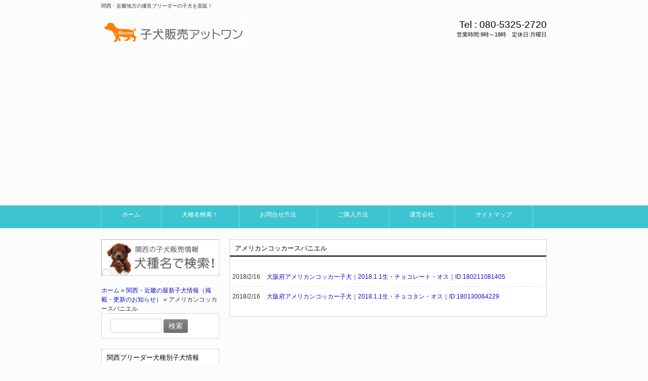

--- FILE ---
content_type: text/html; charset=UTF-8
request_url: https://www.atwan.net/category/doginfo/american-cocker-spaniel
body_size: 13700
content:
<!DOCTYPE html>
<html dir="ltr" lang="ja" prefix="og: https://ogp.me/ns#">
<head>
<meta charset="UTF-8">
<meta name="viewport" content="width=device-width, user-scalable=yes, maximum-scale=1.0, minimum-scale=1.0">
<meta name="description" content="アメリカンコッカースパニエル | 関西・近畿ブリーダーの子犬販売アットワン - 関西・近畿地方の優良ブリーダーの子犬を直販！">

<link rel="profile" href="https://gmpg.org/xfn/11">
<link rel="stylesheet" type="text/css" media="all" href="https://www.atwan.net/wp-content/themes/responsive_242/style.css">
<link rel="pingback" href="https://www.atwan.net/xmlrpc.php">
<!--[if lt IE 9]>
<script data-jetpack-boost="ignore" src="https://www.atwan.net/wp-content/themes/responsive_242/js/html5.js"></script>
<script data-jetpack-boost="ignore" src="https://www.atwan.net/wp-content/themes/responsive_242/js/css3-mediaqueries.js"></script>
<![endif]-->
	<style>img:is([sizes="auto" i], [sizes^="auto," i]) { contain-intrinsic-size: 3000px 1500px }</style>
	
		<!-- All in One SEO 4.9.0 - aioseo.com -->
		<title>アメリカンコッカースパニエル | 関西・近畿ブリーダーの子犬販売アットワン</title>
	<meta name="description" content="関西・近畿のアメリカンコッカースパニエル最新子犬情報（新規掲載・更新のお知らせ）" />
	<meta name="robots" content="max-snippet:-1, max-image-preview:large, max-video-preview:-1" />
	<meta name="google-site-verification" content="oCsghnOugKI7gbPpj-pviaeLMRG-_G0SSioWSqYFVCU" />
	<link rel="canonical" href="https://www.atwan.net/category/doginfo/american-cocker-spaniel" />
	<meta name="generator" content="All in One SEO (AIOSEO) 4.9.0" />

		<!-- Google tag (gtag.js) -->


		<script data-jetpack-boost="ignore" type="application/ld+json" class="aioseo-schema">
			{"@context":"https:\/\/schema.org","@graph":[{"@type":"BreadcrumbList","@id":"https:\/\/www.atwan.net\/category\/doginfo\/american-cocker-spaniel#breadcrumblist","itemListElement":[{"@type":"ListItem","@id":"https:\/\/www.atwan.net#listItem","position":1,"name":"\u30db\u30fc\u30e0","item":"https:\/\/www.atwan.net","nextItem":{"@type":"ListItem","@id":"https:\/\/www.atwan.net\/category\/doginfo#listItem","name":"\u95a2\u897f\u30fb\u8fd1\u757f\u306e\u6700\u65b0\u5b50\u72ac\u60c5\u5831\uff08\u63b2\u8f09\u30fb\u66f4\u65b0\u306e\u304a\u77e5\u3089\u305b\uff09"}},{"@type":"ListItem","@id":"https:\/\/www.atwan.net\/category\/doginfo#listItem","position":2,"name":"\u95a2\u897f\u30fb\u8fd1\u757f\u306e\u6700\u65b0\u5b50\u72ac\u60c5\u5831\uff08\u63b2\u8f09\u30fb\u66f4\u65b0\u306e\u304a\u77e5\u3089\u305b\uff09","item":"https:\/\/www.atwan.net\/category\/doginfo","nextItem":{"@type":"ListItem","@id":"https:\/\/www.atwan.net\/category\/doginfo\/american-cocker-spaniel#listItem","name":"\u30a2\u30e1\u30ea\u30ab\u30f3\u30b3\u30c3\u30ab\u30fc\u30b9\u30d1\u30cb\u30a8\u30eb"},"previousItem":{"@type":"ListItem","@id":"https:\/\/www.atwan.net#listItem","name":"\u30db\u30fc\u30e0"}},{"@type":"ListItem","@id":"https:\/\/www.atwan.net\/category\/doginfo\/american-cocker-spaniel#listItem","position":3,"name":"\u30a2\u30e1\u30ea\u30ab\u30f3\u30b3\u30c3\u30ab\u30fc\u30b9\u30d1\u30cb\u30a8\u30eb","previousItem":{"@type":"ListItem","@id":"https:\/\/www.atwan.net\/category\/doginfo#listItem","name":"\u95a2\u897f\u30fb\u8fd1\u757f\u306e\u6700\u65b0\u5b50\u72ac\u60c5\u5831\uff08\u63b2\u8f09\u30fb\u66f4\u65b0\u306e\u304a\u77e5\u3089\u305b\uff09"}}]},{"@type":"CollectionPage","@id":"https:\/\/www.atwan.net\/category\/doginfo\/american-cocker-spaniel#collectionpage","url":"https:\/\/www.atwan.net\/category\/doginfo\/american-cocker-spaniel","name":"\u30a2\u30e1\u30ea\u30ab\u30f3\u30b3\u30c3\u30ab\u30fc\u30b9\u30d1\u30cb\u30a8\u30eb | \u95a2\u897f\u30fb\u8fd1\u757f\u30d6\u30ea\u30fc\u30c0\u30fc\u306e\u5b50\u72ac\u8ca9\u58f2\u30a2\u30c3\u30c8\u30ef\u30f3","description":"\u95a2\u897f\u30fb\u8fd1\u757f\u306e\u30a2\u30e1\u30ea\u30ab\u30f3\u30b3\u30c3\u30ab\u30fc\u30b9\u30d1\u30cb\u30a8\u30eb\u6700\u65b0\u5b50\u72ac\u60c5\u5831\uff08\u65b0\u898f\u63b2\u8f09\u30fb\u66f4\u65b0\u306e\u304a\u77e5\u3089\u305b\uff09","inLanguage":"ja","isPartOf":{"@id":"https:\/\/www.atwan.net\/#website"},"breadcrumb":{"@id":"https:\/\/www.atwan.net\/category\/doginfo\/american-cocker-spaniel#breadcrumblist"}},{"@type":"Person","@id":"https:\/\/www.atwan.net\/#person","name":"ochan","image":{"@type":"ImageObject","@id":"https:\/\/www.atwan.net\/category\/doginfo\/american-cocker-spaniel#personImage","url":"https:\/\/secure.gravatar.com\/avatar\/1a38968f55cc32710b0be365558ba7a845186fe933034ff216a06491f2b3cfa7?s=96&d=mm&r=g","width":96,"height":96,"caption":"ochan"},"sameAs":["@wankoatb"]},{"@type":"WebSite","@id":"https:\/\/www.atwan.net\/#website","url":"https:\/\/www.atwan.net\/","name":"\u95a2\u897f\u30fb\u8fd1\u757f\u30d6\u30ea\u30fc\u30c0\u30fc\u306e\u5b50\u72ac\u8ca9\u58f2\u30a2\u30c3\u30c8\u30ef\u30f3","alternateName":"\u5b50\u72ac\u8ca9\u58f2\u30a2\u30c3\u30c8\u30ef\u30f3","description":"\u95a2\u897f\u30fb\u8fd1\u757f\u5730\u65b9\u306e\u512a\u826f\u30d6\u30ea\u30fc\u30c0\u30fc\u306e\u5b50\u72ac\u3092\u76f4\u8ca9\uff01","inLanguage":"ja","publisher":{"@id":"https:\/\/www.atwan.net\/#person"}}]}
		</script>
		<!-- All in One SEO -->

<link rel='dns-prefetch' href='//secure.gravatar.com' />
<link rel='dns-prefetch' href='//stats.wp.com' />
<link rel='dns-prefetch' href='//v0.wordpress.com' />
<link rel='preconnect' href='//i0.wp.com' />
<link rel="alternate" type="application/rss+xml" title="関西・近畿ブリーダーの子犬販売アットワン &raquo; アメリカンコッカースパニエル カテゴリーのフィード" href="https://www.atwan.net/category/doginfo/american-cocker-spaniel/feed" />

<link rel='stylesheet' id='pt-cv-public-style-css' href='https://www.atwan.net/wp-content/plugins/content-views-query-and-display-post-page/public/assets/css/cv.css?ver=4.2' type='text/css' media='all' />
<link rel='stylesheet' id='sbi_styles-css' href='https://www.atwan.net/wp-content/plugins/instagram-feed/css/sbi-styles.min.css?ver=6.10.0' type='text/css' media='all' />
<style id='wp-emoji-styles-inline-css' type='text/css'>

	img.wp-smiley, img.emoji {
		display: inline !important;
		border: none !important;
		box-shadow: none !important;
		height: 1em !important;
		width: 1em !important;
		margin: 0 0.07em !important;
		vertical-align: -0.1em !important;
		background: none !important;
		padding: 0 !important;
	}
</style>
<link rel='stylesheet' id='wp-block-library-css' href='https://www.atwan.net/wp-includes/css/dist/block-library/style.min.css?ver=9b29f030bf4ff7a4b330cfa8f74c03cf' type='text/css' media='all' />
<style id='classic-theme-styles-inline-css' type='text/css'>
/*! This file is auto-generated */
.wp-block-button__link{color:#fff;background-color:#32373c;border-radius:9999px;box-shadow:none;text-decoration:none;padding:calc(.667em + 2px) calc(1.333em + 2px);font-size:1.125em}.wp-block-file__button{background:#32373c;color:#fff;text-decoration:none}
</style>
<link rel='stylesheet' id='aioseo/css/src/vue/standalone/blocks/table-of-contents/global.scss-css' href='https://www.atwan.net/wp-content/plugins/all-in-one-seo-pack/dist/Lite/assets/css/table-of-contents/global.e90f6d47.css?ver=4.9.0' type='text/css' media='all' />
<link rel='stylesheet' id='mediaelement-css' href='https://www.atwan.net/wp-includes/js/mediaelement/mediaelementplayer-legacy.min.css?ver=4.2.17' type='text/css' media='all' />
<link rel='stylesheet' id='wp-mediaelement-css' href='https://www.atwan.net/wp-includes/js/mediaelement/wp-mediaelement.min.css?ver=9b29f030bf4ff7a4b330cfa8f74c03cf' type='text/css' media='all' />
<style id='jetpack-sharing-buttons-style-inline-css' type='text/css'>
.jetpack-sharing-buttons__services-list{display:flex;flex-direction:row;flex-wrap:wrap;gap:0;list-style-type:none;margin:5px;padding:0}.jetpack-sharing-buttons__services-list.has-small-icon-size{font-size:12px}.jetpack-sharing-buttons__services-list.has-normal-icon-size{font-size:16px}.jetpack-sharing-buttons__services-list.has-large-icon-size{font-size:24px}.jetpack-sharing-buttons__services-list.has-huge-icon-size{font-size:36px}@media print{.jetpack-sharing-buttons__services-list{display:none!important}}.editor-styles-wrapper .wp-block-jetpack-sharing-buttons{gap:0;padding-inline-start:0}ul.jetpack-sharing-buttons__services-list.has-background{padding:1.25em 2.375em}
</style>
<style id='global-styles-inline-css' type='text/css'>
:root{--wp--preset--aspect-ratio--square: 1;--wp--preset--aspect-ratio--4-3: 4/3;--wp--preset--aspect-ratio--3-4: 3/4;--wp--preset--aspect-ratio--3-2: 3/2;--wp--preset--aspect-ratio--2-3: 2/3;--wp--preset--aspect-ratio--16-9: 16/9;--wp--preset--aspect-ratio--9-16: 9/16;--wp--preset--color--black: #000000;--wp--preset--color--cyan-bluish-gray: #abb8c3;--wp--preset--color--white: #ffffff;--wp--preset--color--pale-pink: #f78da7;--wp--preset--color--vivid-red: #cf2e2e;--wp--preset--color--luminous-vivid-orange: #ff6900;--wp--preset--color--luminous-vivid-amber: #fcb900;--wp--preset--color--light-green-cyan: #7bdcb5;--wp--preset--color--vivid-green-cyan: #00d084;--wp--preset--color--pale-cyan-blue: #8ed1fc;--wp--preset--color--vivid-cyan-blue: #0693e3;--wp--preset--color--vivid-purple: #9b51e0;--wp--preset--gradient--vivid-cyan-blue-to-vivid-purple: linear-gradient(135deg,rgba(6,147,227,1) 0%,rgb(155,81,224) 100%);--wp--preset--gradient--light-green-cyan-to-vivid-green-cyan: linear-gradient(135deg,rgb(122,220,180) 0%,rgb(0,208,130) 100%);--wp--preset--gradient--luminous-vivid-amber-to-luminous-vivid-orange: linear-gradient(135deg,rgba(252,185,0,1) 0%,rgba(255,105,0,1) 100%);--wp--preset--gradient--luminous-vivid-orange-to-vivid-red: linear-gradient(135deg,rgba(255,105,0,1) 0%,rgb(207,46,46) 100%);--wp--preset--gradient--very-light-gray-to-cyan-bluish-gray: linear-gradient(135deg,rgb(238,238,238) 0%,rgb(169,184,195) 100%);--wp--preset--gradient--cool-to-warm-spectrum: linear-gradient(135deg,rgb(74,234,220) 0%,rgb(151,120,209) 20%,rgb(207,42,186) 40%,rgb(238,44,130) 60%,rgb(251,105,98) 80%,rgb(254,248,76) 100%);--wp--preset--gradient--blush-light-purple: linear-gradient(135deg,rgb(255,206,236) 0%,rgb(152,150,240) 100%);--wp--preset--gradient--blush-bordeaux: linear-gradient(135deg,rgb(254,205,165) 0%,rgb(254,45,45) 50%,rgb(107,0,62) 100%);--wp--preset--gradient--luminous-dusk: linear-gradient(135deg,rgb(255,203,112) 0%,rgb(199,81,192) 50%,rgb(65,88,208) 100%);--wp--preset--gradient--pale-ocean: linear-gradient(135deg,rgb(255,245,203) 0%,rgb(182,227,212) 50%,rgb(51,167,181) 100%);--wp--preset--gradient--electric-grass: linear-gradient(135deg,rgb(202,248,128) 0%,rgb(113,206,126) 100%);--wp--preset--gradient--midnight: linear-gradient(135deg,rgb(2,3,129) 0%,rgb(40,116,252) 100%);--wp--preset--font-size--small: 13px;--wp--preset--font-size--medium: 20px;--wp--preset--font-size--large: 36px;--wp--preset--font-size--x-large: 42px;--wp--preset--spacing--20: 0.44rem;--wp--preset--spacing--30: 0.67rem;--wp--preset--spacing--40: 1rem;--wp--preset--spacing--50: 1.5rem;--wp--preset--spacing--60: 2.25rem;--wp--preset--spacing--70: 3.38rem;--wp--preset--spacing--80: 5.06rem;--wp--preset--shadow--natural: 6px 6px 9px rgba(0, 0, 0, 0.2);--wp--preset--shadow--deep: 12px 12px 50px rgba(0, 0, 0, 0.4);--wp--preset--shadow--sharp: 6px 6px 0px rgba(0, 0, 0, 0.2);--wp--preset--shadow--outlined: 6px 6px 0px -3px rgba(255, 255, 255, 1), 6px 6px rgba(0, 0, 0, 1);--wp--preset--shadow--crisp: 6px 6px 0px rgba(0, 0, 0, 1);}:where(.is-layout-flex){gap: 0.5em;}:where(.is-layout-grid){gap: 0.5em;}body .is-layout-flex{display: flex;}.is-layout-flex{flex-wrap: wrap;align-items: center;}.is-layout-flex > :is(*, div){margin: 0;}body .is-layout-grid{display: grid;}.is-layout-grid > :is(*, div){margin: 0;}:where(.wp-block-columns.is-layout-flex){gap: 2em;}:where(.wp-block-columns.is-layout-grid){gap: 2em;}:where(.wp-block-post-template.is-layout-flex){gap: 1.25em;}:where(.wp-block-post-template.is-layout-grid){gap: 1.25em;}.has-black-color{color: var(--wp--preset--color--black) !important;}.has-cyan-bluish-gray-color{color: var(--wp--preset--color--cyan-bluish-gray) !important;}.has-white-color{color: var(--wp--preset--color--white) !important;}.has-pale-pink-color{color: var(--wp--preset--color--pale-pink) !important;}.has-vivid-red-color{color: var(--wp--preset--color--vivid-red) !important;}.has-luminous-vivid-orange-color{color: var(--wp--preset--color--luminous-vivid-orange) !important;}.has-luminous-vivid-amber-color{color: var(--wp--preset--color--luminous-vivid-amber) !important;}.has-light-green-cyan-color{color: var(--wp--preset--color--light-green-cyan) !important;}.has-vivid-green-cyan-color{color: var(--wp--preset--color--vivid-green-cyan) !important;}.has-pale-cyan-blue-color{color: var(--wp--preset--color--pale-cyan-blue) !important;}.has-vivid-cyan-blue-color{color: var(--wp--preset--color--vivid-cyan-blue) !important;}.has-vivid-purple-color{color: var(--wp--preset--color--vivid-purple) !important;}.has-black-background-color{background-color: var(--wp--preset--color--black) !important;}.has-cyan-bluish-gray-background-color{background-color: var(--wp--preset--color--cyan-bluish-gray) !important;}.has-white-background-color{background-color: var(--wp--preset--color--white) !important;}.has-pale-pink-background-color{background-color: var(--wp--preset--color--pale-pink) !important;}.has-vivid-red-background-color{background-color: var(--wp--preset--color--vivid-red) !important;}.has-luminous-vivid-orange-background-color{background-color: var(--wp--preset--color--luminous-vivid-orange) !important;}.has-luminous-vivid-amber-background-color{background-color: var(--wp--preset--color--luminous-vivid-amber) !important;}.has-light-green-cyan-background-color{background-color: var(--wp--preset--color--light-green-cyan) !important;}.has-vivid-green-cyan-background-color{background-color: var(--wp--preset--color--vivid-green-cyan) !important;}.has-pale-cyan-blue-background-color{background-color: var(--wp--preset--color--pale-cyan-blue) !important;}.has-vivid-cyan-blue-background-color{background-color: var(--wp--preset--color--vivid-cyan-blue) !important;}.has-vivid-purple-background-color{background-color: var(--wp--preset--color--vivid-purple) !important;}.has-black-border-color{border-color: var(--wp--preset--color--black) !important;}.has-cyan-bluish-gray-border-color{border-color: var(--wp--preset--color--cyan-bluish-gray) !important;}.has-white-border-color{border-color: var(--wp--preset--color--white) !important;}.has-pale-pink-border-color{border-color: var(--wp--preset--color--pale-pink) !important;}.has-vivid-red-border-color{border-color: var(--wp--preset--color--vivid-red) !important;}.has-luminous-vivid-orange-border-color{border-color: var(--wp--preset--color--luminous-vivid-orange) !important;}.has-luminous-vivid-amber-border-color{border-color: var(--wp--preset--color--luminous-vivid-amber) !important;}.has-light-green-cyan-border-color{border-color: var(--wp--preset--color--light-green-cyan) !important;}.has-vivid-green-cyan-border-color{border-color: var(--wp--preset--color--vivid-green-cyan) !important;}.has-pale-cyan-blue-border-color{border-color: var(--wp--preset--color--pale-cyan-blue) !important;}.has-vivid-cyan-blue-border-color{border-color: var(--wp--preset--color--vivid-cyan-blue) !important;}.has-vivid-purple-border-color{border-color: var(--wp--preset--color--vivid-purple) !important;}.has-vivid-cyan-blue-to-vivid-purple-gradient-background{background: var(--wp--preset--gradient--vivid-cyan-blue-to-vivid-purple) !important;}.has-light-green-cyan-to-vivid-green-cyan-gradient-background{background: var(--wp--preset--gradient--light-green-cyan-to-vivid-green-cyan) !important;}.has-luminous-vivid-amber-to-luminous-vivid-orange-gradient-background{background: var(--wp--preset--gradient--luminous-vivid-amber-to-luminous-vivid-orange) !important;}.has-luminous-vivid-orange-to-vivid-red-gradient-background{background: var(--wp--preset--gradient--luminous-vivid-orange-to-vivid-red) !important;}.has-very-light-gray-to-cyan-bluish-gray-gradient-background{background: var(--wp--preset--gradient--very-light-gray-to-cyan-bluish-gray) !important;}.has-cool-to-warm-spectrum-gradient-background{background: var(--wp--preset--gradient--cool-to-warm-spectrum) !important;}.has-blush-light-purple-gradient-background{background: var(--wp--preset--gradient--blush-light-purple) !important;}.has-blush-bordeaux-gradient-background{background: var(--wp--preset--gradient--blush-bordeaux) !important;}.has-luminous-dusk-gradient-background{background: var(--wp--preset--gradient--luminous-dusk) !important;}.has-pale-ocean-gradient-background{background: var(--wp--preset--gradient--pale-ocean) !important;}.has-electric-grass-gradient-background{background: var(--wp--preset--gradient--electric-grass) !important;}.has-midnight-gradient-background{background: var(--wp--preset--gradient--midnight) !important;}.has-small-font-size{font-size: var(--wp--preset--font-size--small) !important;}.has-medium-font-size{font-size: var(--wp--preset--font-size--medium) !important;}.has-large-font-size{font-size: var(--wp--preset--font-size--large) !important;}.has-x-large-font-size{font-size: var(--wp--preset--font-size--x-large) !important;}
:where(.wp-block-post-template.is-layout-flex){gap: 1.25em;}:where(.wp-block-post-template.is-layout-grid){gap: 1.25em;}
:where(.wp-block-columns.is-layout-flex){gap: 2em;}:where(.wp-block-columns.is-layout-grid){gap: 2em;}
:root :where(.wp-block-pullquote){font-size: 1.5em;line-height: 1.6;}
</style>
<link rel='stylesheet' id='cptch_stylesheet-css' href='https://www.atwan.net/wp-content/plugins/captcha/css/front_end_style.css?ver=4.4.5' type='text/css' media='all' />
<link rel='stylesheet' id='dashicons-css' href='https://www.atwan.net/wp-includes/css/dashicons.min.css?ver=9b29f030bf4ff7a4b330cfa8f74c03cf' type='text/css' media='all' />
<link rel='stylesheet' id='cptch_desktop_style-css' href='https://www.atwan.net/wp-content/plugins/captcha/css/desktop_style.css?ver=4.4.5' type='text/css' media='all' />
<link rel='stylesheet' id='contact-form-7-css' href='https://www.atwan.net/wp-content/plugins/contact-form-7/includes/css/styles.css?ver=6.1.3' type='text/css' media='all' />
<link rel='stylesheet' id='to-top-css' href='https://www.atwan.net/wp-content/plugins/to-top/public/css/to-top-public.css?ver=2.5.5' type='text/css' media='all' />
<link rel='stylesheet' id='wp-show-posts-css' href='https://www.atwan.net/wp-content/plugins/wp-show-posts/css/wp-show-posts-min.css?ver=1.1.6' type='text/css' media='all' />
<link rel='stylesheet' id='wc-shortcodes-style-css' href='https://www.atwan.net/wp-content/plugins/wc-shortcodes/public/assets/css/style.css?ver=3.46' type='text/css' media='all' />
<link rel='stylesheet' id='wordpresscanvas-font-awesome-css' href='https://www.atwan.net/wp-content/plugins/wc-shortcodes/public/assets/css/font-awesome.min.css?ver=4.7.0' type='text/css' media='all' />
<link rel='stylesheet' id='sharedaddy-css' href='https://www.atwan.net/wp-content/plugins/jetpack/modules/sharedaddy/sharing.css?ver=15.2' type='text/css' media='all' />
<link rel='stylesheet' id='social-logos-css' href='https://www.atwan.net/wp-content/plugins/jetpack/_inc/social-logos/social-logos.min.css?ver=15.2' type='text/css' media='all' />




<link rel="https://api.w.org/" href="https://www.atwan.net/wp-json/" /><link rel="alternate" title="JSON" type="application/json" href="https://www.atwan.net/wp-json/wp/v2/categories/11" /><link rel="EditURI" type="application/rsd+xml" title="RSD" href="https://www.atwan.net/xmlrpc.php?rsd" />
	<style>img#wpstats{display:none}</style>
		<link rel="icon" href="https://i0.wp.com/www.atwan.net/wp-content/uploads/2019/05/cropped-fabicon-3.gif?fit=32%2C32&#038;ssl=1" sizes="32x32" />
<link rel="icon" href="https://i0.wp.com/www.atwan.net/wp-content/uploads/2019/05/cropped-fabicon-3.gif?fit=192%2C192&#038;ssl=1" sizes="192x192" />
<link rel="apple-touch-icon" href="https://i0.wp.com/www.atwan.net/wp-content/uploads/2019/05/cropped-fabicon-3.gif?fit=180%2C180&#038;ssl=1" />
<meta name="msapplication-TileImage" content="https://i0.wp.com/www.atwan.net/wp-content/uploads/2019/05/cropped-fabicon-3.gif?fit=270%2C270&#038;ssl=1" />
		<style type="text/css" id="wp-custom-css">
			.pt-cv-readmore {color: #FFFFFF !important; background-color: #3CC4D0 !important;}
.grecaptcha-badge { visibility: hidden; }		</style>
		<!-- To Top Custom CSS --><style type='text/css'>#to_top_scrollup {background-color: #3cc4d0;opacity: 0.7;}</style>

<meta name="norton-safeweb-site-verification" content="0v4-5yygnwpjz1pjpvw-al6x92lyooj29mvhh8-n2b5buvdte7m0z2tsdg373y-bkryhdmkkd9bg1qlwvo3fc4y4voot14475dawac9b-4dj176le313f0q8oqn2ri8t" />	
</head>
<body data-rsssl=1>
<header id="header" role="banner">
	<div class="inner">		
    <h1>関西・近畿地方の優良ブリーダーの子犬を直販！</h1>
  	<h2><a href="https://www.atwan.net/" title="関西・近畿ブリーダーの子犬販売アットワン" rel="home"><img src="https://www.atwan.net/wp-content/uploads/2015/04/logo11.jpg" alt="関西・近畿ブリーダーの子犬販売アットワン"></a></h2>
    <div class="contact"><p class="tel"><span>Tel : </span> 080-5325-2720</p>
<p>営業時間:9時～18時　定休日:月曜日</p>
</div>
	</div>
</header>

<nav id="mainNav">
	<div class="inner">
		<a class="menu" id="menu"><span>MENU</span></a>
		<div class="panel">   
    <ul><li id="menu-item-3811" class="menu-item menu-item-type-post_type menu-item-object-page menu-item-home"><a href="https://www.atwan.net/"><strong>ホーム</strong></a></li>
<li id="menu-item-3812" class="menu-item menu-item-type-post_type menu-item-object-page"><a href="https://www.atwan.net/searchdog"><strong>犬種名検索！</strong></a></li>
<li id="menu-item-3813" class="menu-item menu-item-type-post_type menu-item-object-page"><a href="https://www.atwan.net/reference"><strong>お問合せ方法</strong></a></li>
<li id="menu-item-3814" class="menu-item menu-item-type-post_type menu-item-object-page"><a href="https://www.atwan.net/purchase"><strong>ご購入方法</strong></a></li>
<li id="menu-item-3815" class="menu-item menu-item-type-post_type menu-item-object-page"><a href="https://www.atwan.net/about-atwan"><strong>運営会社</strong></a></li>
<li id="menu-item-3816" class="menu-item menu-item-type-post_type menu-item-object-page"><a href="https://www.atwan.net/sitemap"><strong>サイトマップ</strong></a></li>
</ul>   
    </div>
	</div>
</nav>
<div id="wrapper">

  <div id="content">
	<section>

		<h2 class="title first"><span>アメリカンコッカースパニエル</span></h2>
	
	<div class="post">

	<article id="post-3503" class="list">
  	<header>
    	<p><time datetime="2018-02-16">2018/2/16</time> <a href="https://www.atwan.net/doginfo/american-cocker-spaniel/3503" rel="bookmark" title="Permanent Link to 大阪府アメリカンコッカー子犬｜2018.1.1生・チョコレート・オス｜ID:180211081405"><span>大阪府アメリカンコッカー子犬｜2018.1.1生・チョコレート・オス｜ID:180211081405</span></a>
    </header>
  </article>
	

	<article id="post-3492" class="list">
  	<header>
    	<p><time datetime="2018-02-16">2018/2/16</time> <a href="https://www.atwan.net/doginfo/american-cocker-spaniel/3492" rel="bookmark" title="Permanent Link to 大阪府アメリカンコッカー子犬｜2018.1.1生・チョコタン・オス｜ID:180130064229"><span>大阪府アメリカンコッカー子犬｜2018.1.1生・チョコタン・オス｜ID:180130064229</span></a>
    </header>
  </article>
	
</div>

	</section>
  
  
	</div><!-- / content -->
  <aside id="sidebar">
  
  <p class="banner">
	  <a href="https://www.atwan.net/searchdog/"><img src="https://www.atwan.net/wp-content/uploads/2015/03/said01.jpg" alt="関西（近畿）の子犬販売情報を犬種名で検索" /></a>
		</p>
  
        
	<section id="aioseo-breadcrumb-widget-2" class="widget aioseo-breadcrumb-widget"><div class="aioseo-breadcrumbs"><span class="aioseo-breadcrumb">
	<a href="https://www.atwan.net" title="ホーム">ホーム</a>
</span><span class="aioseo-breadcrumb-separator">&raquo;</span><span class="aioseo-breadcrumb">
	<a href="https://www.atwan.net/category/doginfo" title="関西・近畿の最新子犬情報（掲載・更新のお知らせ）">関西・近畿の最新子犬情報（掲載・更新のお知らせ）</a>
</span><span class="aioseo-breadcrumb-separator">&raquo;</span><span class="aioseo-breadcrumb">
	アメリカンコッカースパニエル
</span></div></section><section id="search-2" class="widget widget_search"><form role="search" method="get" id="searchform" class="searchform" action="https://www.atwan.net/">
				<div>
					<label class="screen-reader-text" for="s">検索:</label>
					<input type="text" value="" name="s" id="s" />
					<input type="submit" id="searchsubmit" value="検索" />
				</div>
			</form></section><section id="nav_menu-4" class="widget widget_nav_menu"><h3><span>関西ブリーダー犬種別子犬情報</span></h3><div class="menu-%e7%8a%ac%e7%a8%ae%e5%88%a5%e5%ad%90%e7%8a%ac%e6%83%85%e5%a0%b1-container"><ul id="menu-%e7%8a%ac%e7%a8%ae%e5%88%a5%e5%ad%90%e7%8a%ac%e6%83%85%e5%a0%b1" class="menu"><li id="menu-item-1023" class="menu-item menu-item-type-post_type menu-item-object-page menu-item-1023"><a href="https://www.atwan.net/searchdog/golden-retriebver-2">ゴールデンレトリーバーブリーダー子犬販売情報</a></li>
<li id="menu-item-1033" class="menu-item menu-item-type-post_type menu-item-object-page menu-item-1033"><a href="https://www.atwan.net/searchdog/shetland-sheepdog">シェットランドシープドッグ（シェルティ）ブリーダー子犬販売情報</a></li>
<li id="menu-item-1029" class="menu-item menu-item-type-post_type menu-item-object-page menu-item-1029"><a href="https://www.atwan.net/searchdog/beagle">ビーグルブリーダー子犬販売情報</a></li>
<li id="menu-item-1393" class="menu-item menu-item-type-post_type menu-item-object-page menu-item-1393"><a href="https://www.atwan.net/searchdog/toy-poodle">トイプードルブリーダー子犬販売情報</a></li>
<li id="menu-item-3462" class="menu-item menu-item-type-post_type menu-item-object-page menu-item-3462"><a href="https://www.atwan.net/searchdog/pomeranian">ポメラニアンブリーダー子犬販売情報</a></li>
<li id="menu-item-3883" class="menu-item menu-item-type-post_type menu-item-object-page menu-item-3883"><a href="https://www.atwan.net/searchdog/chihuahua">チワワブリーダー子犬販売情報</a></li>
<li id="menu-item-1031" class="menu-item menu-item-type-post_type menu-item-object-page menu-item-1031"><a href="https://www.atwan.net/searchdog/mix">ミックス犬（ハーフ犬）ブリーダー子犬販売情報</a></li>
<li id="menu-item-7364" class="menu-item menu-item-type-post_type menu-item-object-page menu-item-7364"><a href="https://www.atwan.net/searchdog/miniature-pinscher">ミニチュアピンシャーブリーダー子犬販売情報</a></li>
<li id="menu-item-1030" class="menu-item menu-item-type-post_type menu-item-object-page menu-item-1030"><a href="https://www.atwan.net/searchdog/maltese">マルチーズブリーダー子犬販売情報</a></li>
<li id="menu-item-6725" class="menu-item menu-item-type-post_type menu-item-object-page menu-item-6725"><a href="https://www.atwan.net/searchdog/welsh-corgi">ウェルシュコーギーブリーダー子犬販売情報</a></li>
<li id="menu-item-6387" class="menu-item menu-item-type-post_type menu-item-object-page menu-item-6387"><a href="https://www.atwan.net/searchdog/siberian-husky">シベリアンハスキーブリーダー子犬販売情報</a></li>
<li id="menu-item-2742" class="menu-item menu-item-type-post_type menu-item-object-page menu-item-2742"><a href="https://www.atwan.net/searchdog/pug">パグブリーダー子犬販売情報</a></li>
<li id="menu-item-3885" class="menu-item menu-item-type-post_type menu-item-object-page menu-item-3885"><a href="https://www.atwan.net/searchdog/boston-terrier">ボストンテリアブリーダー子犬販売情報</a></li>
<li id="menu-item-6390" class="menu-item menu-item-type-post_type menu-item-object-page menu-item-6390"><a href="https://www.atwan.net/searchdog/french-bulldog">フレンチブルドッグブリーダー子犬販売情報</a></li>
<li id="menu-item-6840" class="menu-item menu-item-type-post_type menu-item-object-page menu-item-6840"><a href="https://www.atwan.net/searchdog/cavalier-king-charles-spaniel">キャバリアブリーダー子犬販売情報</a></li>
<li id="menu-item-3886" class="menu-item menu-item-type-post_type menu-item-object-page menu-item-3886"><a href="https://www.atwan.net/searchdog/miniature-dachshund">ミニチュアダックスフンドブリーダー子犬販売情報</a></li>
<li id="menu-item-6388" class="menu-item menu-item-type-post_type menu-item-object-page menu-item-6388"><a href="https://www.atwan.net/searchdog/jack-russell-terrier">ジャックラッセルテリアブリーダー子犬販売情報</a></li>
<li id="menu-item-6389" class="menu-item menu-item-type-post_type menu-item-object-page menu-item-6389"><a href="https://www.atwan.net/searchdog/bichon-frise">ビションフリーゼブリーダー子犬販売情報</a></li>
<li id="menu-item-259" class="menu-item menu-item-type-post_type menu-item-object-page menu-item-259"><a href="https://www.atwan.net/searchdog">犬種名で子犬を探す！</a></li>
<li id="menu-item-1513" class="menu-item menu-item-type-post_type menu-item-object-page menu-item-1513"><a href="https://www.atwan.net/searcharea">地域で子犬を探す！（関西・府県別検索）</a></li>
</ul></div></section><section id="nav_menu-6" class="widget widget_nav_menu"><h3><span>関西優良ブリーダー紹介</span></h3><div class="menu-%e9%96%a2%e8%a5%bf%e5%84%aa%e8%89%af%e3%83%96%e3%83%aa%e3%83%bc%e3%83%80%e3%83%bc%e7%b4%b9%e4%bb%8b-container"><ul id="menu-%e9%96%a2%e8%a5%bf%e5%84%aa%e8%89%af%e3%83%96%e3%83%aa%e3%83%bc%e3%83%80%e3%83%bc%e7%b4%b9%e4%bb%8b" class="menu"><li id="menu-item-6440" class="menu-item menu-item-type-post_type menu-item-object-page menu-item-6440"><a href="https://www.atwan.net/tanaka-keiko-breeder">田中啓子ブリーダー｜滋賀県甲賀市</a></li>
<li id="menu-item-3810" class="menu-item menu-item-type-post_type menu-item-object-page menu-item-3810"><a href="https://www.atwan.net/takaki-miki-breeder">高木美貴ブリーダー｜大阪府吹田市</a></li>
<li id="menu-item-3921" class="menu-item menu-item-type-post_type menu-item-object-page menu-item-3921"><a href="https://www.atwan.net/kobayashi-miyoko-breeder">小林美代子ブリーダー｜奈良県生駒市</a></li>
</ul></div></section><section id="nav_menu-5" class="widget widget_nav_menu"><h3><span>販売システムについて</span></h3><div class="menu-%e8%b2%a9%e5%a3%b2%e3%82%b7%e3%82%b9%e3%83%86%e3%83%a0-container"><ul id="menu-%e8%b2%a9%e5%a3%b2%e3%82%b7%e3%82%b9%e3%83%86%e3%83%a0" class="menu"><li id="menu-item-272" class="menu-item menu-item-type-post_type menu-item-object-page menu-item-272"><a href="https://www.atwan.net/purchase/observe">子犬のご見学について</a></li>
<li id="menu-item-268" class="menu-item menu-item-type-post_type menu-item-object-page menu-item-268"><a href="https://www.atwan.net/purchase">子犬ご購入の方法・流れ</a></li>
<li id="menu-item-270" class="menu-item menu-item-type-post_type menu-item-object-page menu-item-270"><a href="https://www.atwan.net/purchase/flow">契約締結からお迎えまで</a></li>
<li id="menu-item-269" class="menu-item menu-item-type-post_type menu-item-object-page menu-item-269"><a href="https://www.atwan.net/purchase/payment">お支払い方法について</a></li>
<li id="menu-item-271" class="menu-item menu-item-type-post_type menu-item-object-page menu-item-271"><a href="https://www.atwan.net/purchase/deliver">子犬のお届け方法</a></li>
<li id="menu-item-605" class="menu-item menu-item-type-post_type menu-item-object-page menu-item-605"><a href="https://www.atwan.net/purchase/warranty">生体保証制度について</a></li>
</ul></div></section><section id="nav_menu-7" class="widget widget_nav_menu"><h3><span>お役立ちコンテンツ</span></h3><div class="menu-%e3%81%8a%e5%bd%b9%e7%ab%8b%e3%81%a1%e3%82%b3%e3%83%b3%e3%83%86%e3%83%b3%e3%83%84-container"><ul id="menu-%e3%81%8a%e5%bd%b9%e7%ab%8b%e3%81%a1%e3%82%b3%e3%83%b3%e3%83%86%e3%83%b3%e3%83%84" class="menu"><li id="menu-item-6203" class="menu-item menu-item-type-post_type menu-item-object-post menu-item-6203"><a href="https://www.atwan.net/useful/6030">子犬を迎える前の準備</a></li>
<li id="menu-item-6246" class="menu-item menu-item-type-post_type menu-item-object-post menu-item-6246"><a href="https://www.atwan.net/useful/6208">必ず知っておきたいこと</a></li>
<li id="menu-item-7265" class="menu-item menu-item-type-post_type menu-item-object-post menu-item-7265"><a href="https://www.atwan.net/useful/6252">子犬のお手入れ方法とお手入れ用品について</a></li>
<li id="menu-item-7318" class="menu-item menu-item-type-post_type menu-item-object-post menu-item-7318"><a href="https://www.atwan.net/useful/7273">子犬の甘噛み（噛み癖）への対処方法</a></li>
</ul></div></section><section id="nav_menu-2" class="widget widget_nav_menu"><h3><span>アットワンについて</span></h3><div class="menu-%e3%82%a2%e3%83%83%e3%83%88%e3%83%af%e3%83%b3%e3%81%ab%e3%81%a4%e3%81%84%e3%81%a6-container"><ul id="menu-%e3%82%a2%e3%83%83%e3%83%88%e3%83%af%e3%83%b3%e3%81%ab%e3%81%a4%e3%81%84%e3%81%a6" class="menu"><li id="menu-item-512" class="menu-item menu-item-type-post_type menu-item-object-page menu-item-512"><a href="https://www.atwan.net/about-atwan">運営会社概要</a></li>
<li id="menu-item-517" class="menu-item menu-item-type-post_type menu-item-object-page menu-item-517"><a href="https://www.atwan.net/about-atwan/license">動物取扱業登録について</a></li>
<li id="menu-item-546" class="menu-item menu-item-type-post_type menu-item-object-page menu-item-546"><a href="https://www.atwan.net/about-atwan/terms">アットワン利用規約</a></li>
<li id="menu-item-556" class="menu-item menu-item-type-post_type menu-item-object-page menu-item-556"><a href="https://www.atwan.net/about-atwan/privacy-policy">プライバシーポリシー</a></li>
<li id="menu-item-7693" class="menu-item menu-item-type-post_type menu-item-object-page menu-item-7693"><a href="https://www.atwan.net/about-atwan/solicitation-policy">ペット保険勧誘方針</a></li>
<li id="menu-item-1424" class="menu-item menu-item-type-post_type menu-item-object-page menu-item-1424"><a href="https://www.atwan.net/breederinvite">掲載ブリーダー募集</a></li>
</ul></div></section><section id="text-4" class="widget widget_text"><h3><span>子犬販売アットワン　連絡先・営業時間</span></h3>			<div class="textwidget">担当直通：<b>080-5325-2720</b><br>
営業時間：9時～18時　定休日：毎週月曜日</div>
		</section><section id="custom_html-2" class="widget_text widget widget_custom_html"><h3><span>Instagramで最新の子犬情報をGET!</span></h3><div class="textwidget custom-html-widget"><a href="https://www.instagram.com/koinuatwan/" target="_blank" rel="noopener"><img data-recalc-dims="1" src="https://i0.wp.com/www.atwan.net/wp-content/uploads/2023/07/Instagram11.jpg?resize=200%2C70&#038;ssl=1" alt="子犬販売アットワンInstagram" width="200" height="70" /></a></div></section><section id="text-5" class="widget widget_text"><h3><span>ペット保険のご案内</span></h3>			<div class="textwidget"><p><a href="https://www.ipet-ins.com/ldp/LP001/?code=41805100P" target="_blank" rel="noopener"><img loading="lazy" decoding="async" data-recalc-dims="1" src="https://i0.wp.com/www.atwan.net/wp-content/uploads/2015/10/ipet.jpg?resize=200%2C75&#038;ssl=1" alt="あなたにぴったりのペット保険はどっち？アイペット損保" width="200" height="75" /></a></p>
</div>
		</section><section id="text-6" class="widget widget_text"><h3><span>リンク</span></h3>			<div class="textwidget"><p><a title="ペットケアサービス♡Happiness・東大阪市のペットシッター・ペット訪問介護" href="https://pc-happiness.com/" target="_blank" rel="noopener">ペットケアサービス♡Happiness・東大阪市のペットシッター・ペット訪問介護</a></p>
</div>
		</section><section id="custom_html-3" class="widget_text widget widget_custom_html"><h3><span>スポンサーリンク</span></h3><div class="textwidget custom-html-widget">
<!-- アットワンスクエア -->
<ins class="adsbygoogle"
     style="display:block"
     data-ad-client="ca-pub-5182570624142830"
     data-ad-slot="6264009887"
     data-ad-format="auto"
     data-full-width-responsive="true"></ins>
</div></section>  
    <p class="banner">
	  <a href="https://j-puppy.net/"><img src="https://www.atwan.net/wp-content/uploads/2015/03/pn_iogo.jpg" alt="パピーネット子犬販売システム利用店" /></a>
		</p>
  <p class="banner">
	  <a href="https://petbusiness.solide.biz/"><img src="https://www.atwan.net/wp-content/uploads/2019/07/petb-osaka.jpg" alt="ペットビジネスサポートセンター大阪" /></a>
		</p>
  
</aside>
</div>
<!-- / wrapper -->


<footer id="footer">
  <div class="inner">
	<ul><li id="menu-item-256" class="menu-item menu-item-type-custom menu-item-object-custom menu-item-home menu-item-256"><a href="https://www.atwan.net/">ホーム</a></li>
<li id="menu-item-255" class="menu-item menu-item-type-post_type menu-item-object-page menu-item-255"><a href="https://www.atwan.net/searchdog">犬種名で子犬を探す！</a></li>
<li id="menu-item-598" class="menu-item menu-item-type-post_type menu-item-object-page menu-item-598"><a href="https://www.atwan.net/reference">お問合せ方法</a></li>
<li id="menu-item-254" class="menu-item menu-item-type-post_type menu-item-object-page menu-item-254"><a href="https://www.atwan.net/purchase">子犬ご購入の方法・流れ</a></li>
<li id="menu-item-600" class="menu-item menu-item-type-post_type menu-item-object-page menu-item-600"><a href="https://www.atwan.net/sitemap">サイトマップ</a></li>
</ul>  </div>
</footer>
<!-- / footer -->

<p id="copyright">Copyright &copy; 2025 関西・近畿ブリーダーの子犬販売アットワン All rights Reserved.


<span aria-hidden="true" id="to_top_scrollup" class="dashicons dashicons-arrow-up-alt2"><span class="screen-reader-text">上にスクロール</span></span><!-- Instagram Feed JS -->






















<script async src="https://www.googletagmanager.com/gtag/js?id=G-ES1HRS6K7N"></script><script>
  window.dataLayer = window.dataLayer || [];
  function gtag(){dataLayer.push(arguments);}
  gtag('js', new Date());

  gtag('config', 'G-ES1HRS6K7N');
</script><script type="text/javascript">
/* <![CDATA[ */
window._wpemojiSettings = {"baseUrl":"https:\/\/s.w.org\/images\/core\/emoji\/16.0.1\/72x72\/","ext":".png","svgUrl":"https:\/\/s.w.org\/images\/core\/emoji\/16.0.1\/svg\/","svgExt":".svg","source":{"concatemoji":"https:\/\/www.atwan.net\/wp-includes\/js\/wp-emoji-release.min.js?ver=9b29f030bf4ff7a4b330cfa8f74c03cf"}};
/*! This file is auto-generated */
!function(s,n){var o,i,e;function c(e){try{var t={supportTests:e,timestamp:(new Date).valueOf()};sessionStorage.setItem(o,JSON.stringify(t))}catch(e){}}function p(e,t,n){e.clearRect(0,0,e.canvas.width,e.canvas.height),e.fillText(t,0,0);var t=new Uint32Array(e.getImageData(0,0,e.canvas.width,e.canvas.height).data),a=(e.clearRect(0,0,e.canvas.width,e.canvas.height),e.fillText(n,0,0),new Uint32Array(e.getImageData(0,0,e.canvas.width,e.canvas.height).data));return t.every(function(e,t){return e===a[t]})}function u(e,t){e.clearRect(0,0,e.canvas.width,e.canvas.height),e.fillText(t,0,0);for(var n=e.getImageData(16,16,1,1),a=0;a<n.data.length;a++)if(0!==n.data[a])return!1;return!0}function f(e,t,n,a){switch(t){case"flag":return n(e,"\ud83c\udff3\ufe0f\u200d\u26a7\ufe0f","\ud83c\udff3\ufe0f\u200b\u26a7\ufe0f")?!1:!n(e,"\ud83c\udde8\ud83c\uddf6","\ud83c\udde8\u200b\ud83c\uddf6")&&!n(e,"\ud83c\udff4\udb40\udc67\udb40\udc62\udb40\udc65\udb40\udc6e\udb40\udc67\udb40\udc7f","\ud83c\udff4\u200b\udb40\udc67\u200b\udb40\udc62\u200b\udb40\udc65\u200b\udb40\udc6e\u200b\udb40\udc67\u200b\udb40\udc7f");case"emoji":return!a(e,"\ud83e\udedf")}return!1}function g(e,t,n,a){var r="undefined"!=typeof WorkerGlobalScope&&self instanceof WorkerGlobalScope?new OffscreenCanvas(300,150):s.createElement("canvas"),o=r.getContext("2d",{willReadFrequently:!0}),i=(o.textBaseline="top",o.font="600 32px Arial",{});return e.forEach(function(e){i[e]=t(o,e,n,a)}),i}function t(e){var t=s.createElement("script");t.src=e,t.defer=!0,s.head.appendChild(t)}"undefined"!=typeof Promise&&(o="wpEmojiSettingsSupports",i=["flag","emoji"],n.supports={everything:!0,everythingExceptFlag:!0},e=new Promise(function(e){s.addEventListener("DOMContentLoaded",e,{once:!0})}),new Promise(function(t){var n=function(){try{var e=JSON.parse(sessionStorage.getItem(o));if("object"==typeof e&&"number"==typeof e.timestamp&&(new Date).valueOf()<e.timestamp+604800&&"object"==typeof e.supportTests)return e.supportTests}catch(e){}return null}();if(!n){if("undefined"!=typeof Worker&&"undefined"!=typeof OffscreenCanvas&&"undefined"!=typeof URL&&URL.createObjectURL&&"undefined"!=typeof Blob)try{var e="postMessage("+g.toString()+"("+[JSON.stringify(i),f.toString(),p.toString(),u.toString()].join(",")+"));",a=new Blob([e],{type:"text/javascript"}),r=new Worker(URL.createObjectURL(a),{name:"wpTestEmojiSupports"});return void(r.onmessage=function(e){c(n=e.data),r.terminate(),t(n)})}catch(e){}c(n=g(i,f,p,u))}t(n)}).then(function(e){for(var t in e)n.supports[t]=e[t],n.supports.everything=n.supports.everything&&n.supports[t],"flag"!==t&&(n.supports.everythingExceptFlag=n.supports.everythingExceptFlag&&n.supports[t]);n.supports.everythingExceptFlag=n.supports.everythingExceptFlag&&!n.supports.flag,n.DOMReady=!1,n.readyCallback=function(){n.DOMReady=!0}}).then(function(){return e}).then(function(){var e;n.supports.everything||(n.readyCallback(),(e=n.source||{}).concatemoji?t(e.concatemoji):e.wpemoji&&e.twemoji&&(t(e.twemoji),t(e.wpemoji)))}))}((window,document),window._wpemojiSettings);
/* ]]> */
</script><script type="text/javascript" src="https://www.atwan.net/wp-includes/js/jquery/jquery.min.js?ver=3.7.1" id="jquery-core-js"></script><script type="text/javascript" src="https://www.atwan.net/wp-includes/js/jquery/jquery-migrate.min.js?ver=3.4.1" id="jquery-migrate-js"></script><script type="text/javascript" id="to-top-js-extra">
/* <![CDATA[ */
var to_top_options = {"scroll_offset":"100","icon_opacity":"70","style":"icon","icon_type":"dashicons-arrow-up-alt2","icon_color":"#ffffff","icon_bg_color":"#3cc4d0","icon_size":"32","border_radius":"5","image":"https:\/\/www.atwan.net\/wp-content\/plugins\/to-top\/admin\/images\/default.png","image_width":"65","image_alt":"","location":"bottom-right","margin_x":"20","margin_y":"20","show_on_admin":"0","enable_autohide":"0","autohide_time":"2","enable_hide_small_device":"0","small_device_max_width":"640","reset":"0"};
/* ]]> */
</script><script async type="text/javascript" src="https://www.atwan.net/wp-content/plugins/to-top/public/js/to-top-public.js?ver=2.5.5" id="to-top-js"></script><script data-ad-client="ca-pub-5182570624142830" async src="https://pagead2.googlesyndication.com/pagead/js/adsbygoogle.js"></script><script src="https://www.atwan.net/wp-content/themes/responsive_242/js/jquery1.4.4.min.js"></script><script src="https://www.atwan.net/wp-content/themes/responsive_242/js/script.js"></script><script async src="https://pagead2.googlesyndication.com/pagead/js/adsbygoogle.js"></script><script>
     (adsbygoogle = window.adsbygoogle || []).push({});
</script><script type="speculationrules">
{"prefetch":[{"source":"document","where":{"and":[{"href_matches":"\/*"},{"not":{"href_matches":["\/wp-*.php","\/wp-admin\/*","\/wp-content\/uploads\/*","\/wp-content\/*","\/wp-content\/plugins\/*","\/wp-content\/themes\/responsive_242\/*","\/*\\?(.+)"]}},{"not":{"selector_matches":"a[rel~=\"nofollow\"]"}},{"not":{"selector_matches":".no-prefetch, .no-prefetch a"}}]},"eagerness":"conservative"}]}
</script><script type="text/javascript">
var sbiajaxurl = "https://www.atwan.net/wp-admin/admin-ajax.php";
</script><script type="module"  src="https://www.atwan.net/wp-content/plugins/all-in-one-seo-pack/dist/Lite/assets/table-of-contents.95d0dfce.js?ver=4.9.0" id="aioseo/js/src/vue/standalone/blocks/table-of-contents/frontend.js-js"></script><script type="text/javascript" src="https://www.atwan.net/wp-includes/js/dist/hooks.min.js?ver=4d63a3d491d11ffd8ac6" id="wp-hooks-js"></script><script type="text/javascript" src="https://www.atwan.net/wp-includes/js/dist/i18n.min.js?ver=5e580eb46a90c2b997e6" id="wp-i18n-js"></script><script type="text/javascript" id="wp-i18n-js-after">
/* <![CDATA[ */
wp.i18n.setLocaleData( { 'text direction\u0004ltr': [ 'ltr' ] } );
/* ]]> */
</script><script type="text/javascript" src="https://www.atwan.net/wp-content/plugins/contact-form-7/includes/swv/js/index.js?ver=6.1.3" id="swv-js"></script><script type="text/javascript" id="contact-form-7-js-translations">
/* <![CDATA[ */
( function( domain, translations ) {
	var localeData = translations.locale_data[ domain ] || translations.locale_data.messages;
	localeData[""].domain = domain;
	wp.i18n.setLocaleData( localeData, domain );
} )( "contact-form-7", {"translation-revision-date":"2025-10-29 09:23:50+0000","generator":"GlotPress\/4.0.3","domain":"messages","locale_data":{"messages":{"":{"domain":"messages","plural-forms":"nplurals=1; plural=0;","lang":"ja_JP"},"This contact form is placed in the wrong place.":["\u3053\u306e\u30b3\u30f3\u30bf\u30af\u30c8\u30d5\u30a9\u30fc\u30e0\u306f\u9593\u9055\u3063\u305f\u4f4d\u7f6e\u306b\u7f6e\u304b\u308c\u3066\u3044\u307e\u3059\u3002"],"Error:":["\u30a8\u30e9\u30fc:"]}},"comment":{"reference":"includes\/js\/index.js"}} );
/* ]]> */
</script><script type="text/javascript" id="contact-form-7-js-before">
/* <![CDATA[ */
var wpcf7 = {
    "api": {
        "root": "https:\/\/www.atwan.net\/wp-json\/",
        "namespace": "contact-form-7\/v1"
    },
    "cached": 1
};
/* ]]> */
</script><script type="text/javascript" src="https://www.atwan.net/wp-content/plugins/contact-form-7/includes/js/index.js?ver=6.1.3" id="contact-form-7-js"></script><script type="text/javascript" id="pt-cv-content-views-script-js-extra">
/* <![CDATA[ */
var PT_CV_PUBLIC = {"_prefix":"pt-cv-","page_to_show":"5","_nonce":"c2962cf87f","is_admin":"","is_mobile":"","ajaxurl":"https:\/\/www.atwan.net\/wp-admin\/admin-ajax.php","lang":"","loading_image_src":"data:image\/gif;base64,R0lGODlhDwAPALMPAMrKygwMDJOTkz09PZWVla+vr3p6euTk5M7OzuXl5TMzMwAAAJmZmWZmZszMzP\/\/\/yH\/[base64]\/wyVlamTi3nSdgwFNdhEJgTJoNyoB9ISYoQmdjiZPcj7EYCAeCF1gEDo4Dz2eIAAAh+QQFCgAPACwCAAAADQANAAAEM\/DJBxiYeLKdX3IJZT1FU0iIg2RNKx3OkZVnZ98ToRD4MyiDnkAh6BkNC0MvsAj0kMpHBAAh+QQFCgAPACwGAAAACQAPAAAEMDC59KpFDll73HkAA2wVY5KgiK5b0RRoI6MuzG6EQqCDMlSGheEhUAgqgUUAFRySIgAh+QQFCgAPACwCAAIADQANAAAEM\/DJKZNLND\/[base64]"};
var PT_CV_PAGINATION = {"first":"\u00ab","prev":"\u2039","next":"\u203a","last":"\u00bb","goto_first":"Go to first page","goto_prev":"Go to previous page","goto_next":"Go to next page","goto_last":"Go to last page","current_page":"Current page is","goto_page":"Go to page"};
/* ]]> */
</script><script type="text/javascript" src="https://www.atwan.net/wp-content/plugins/content-views-query-and-display-post-page/public/assets/js/cv.js?ver=4.2" id="pt-cv-content-views-script-js"></script><script type="text/javascript" src="https://www.atwan.net/wp-includes/js/imagesloaded.min.js?ver=5.0.0" id="imagesloaded-js"></script><script type="text/javascript" src="https://www.atwan.net/wp-includes/js/masonry.min.js?ver=4.2.2" id="masonry-js"></script><script type="text/javascript" src="https://www.atwan.net/wp-includes/js/jquery/jquery.masonry.min.js?ver=3.1.2b" id="jquery-masonry-js"></script><script type="text/javascript" id="wc-shortcodes-rsvp-js-extra">
/* <![CDATA[ */
var WCShortcodes = {"ajaxurl":"https:\/\/www.atwan.net\/wp-admin\/admin-ajax.php"};
/* ]]> */
</script><script type="text/javascript" src="https://www.atwan.net/wp-content/plugins/wc-shortcodes/public/assets/js/rsvp.js?ver=3.46" id="wc-shortcodes-rsvp-js"></script><script type="text/javascript" src="https://www.google.com/recaptcha/api.js?render=6LeJ5PgqAAAAALdfeq5v5qdL0zL9C0CH0QoTKGaG&amp;ver=3.0" id="google-recaptcha-js"></script><script type="text/javascript" src="https://www.atwan.net/wp-includes/js/dist/vendor/wp-polyfill.min.js?ver=3.15.0" id="wp-polyfill-js"></script><script type="text/javascript" id="wpcf7-recaptcha-js-before">
/* <![CDATA[ */
var wpcf7_recaptcha = {
    "sitekey": "6LeJ5PgqAAAAALdfeq5v5qdL0zL9C0CH0QoTKGaG",
    "actions": {
        "homepage": "homepage",
        "contactform": "contactform"
    }
};
/* ]]> */
</script><script type="text/javascript" src="https://www.atwan.net/wp-content/plugins/contact-form-7/modules/recaptcha/index.js?ver=6.1.3" id="wpcf7-recaptcha-js"></script><script type="text/javascript" id="jetpack-stats-js-before">
/* <![CDATA[ */
_stq = window._stq || [];
_stq.push([ "view", JSON.parse("{\"v\":\"ext\",\"blog\":\"88466836\",\"post\":\"0\",\"tz\":\"9\",\"srv\":\"www.atwan.net\",\"arch_cat\":\"doginfo\\\/american-cocker-spaniel\",\"arch_results\":\"2\",\"j\":\"1:15.2\"}") ]);
_stq.push([ "clickTrackerInit", "88466836", "0" ]);
/* ]]> */
</script><script type="text/javascript" src="https://stats.wp.com/e-202548.js" id="jetpack-stats-js" defer="defer" data-wp-strategy="defer"></script></body>
</html>
<!--
Performance optimized by W3 Total Cache. Learn more: https://www.boldgrid.com/w3-total-cache/

Disk: Enhanced  を使用したページ キャッシュ

Served from: www.atwan.net @ 2025-11-27 22:14:40 by W3 Total Cache
-->

--- FILE ---
content_type: text/html; charset=utf-8
request_url: https://www.google.com/recaptcha/api2/anchor?ar=1&k=6LeJ5PgqAAAAALdfeq5v5qdL0zL9C0CH0QoTKGaG&co=aHR0cHM6Ly93d3cuYXR3YW4ubmV0OjQ0Mw..&hl=en&v=TkacYOdEJbdB_JjX802TMer9&size=invisible&anchor-ms=20000&execute-ms=15000&cb=1oolia1mso8j
body_size: 45547
content:
<!DOCTYPE HTML><html dir="ltr" lang="en"><head><meta http-equiv="Content-Type" content="text/html; charset=UTF-8">
<meta http-equiv="X-UA-Compatible" content="IE=edge">
<title>reCAPTCHA</title>
<style type="text/css">
/* cyrillic-ext */
@font-face {
  font-family: 'Roboto';
  font-style: normal;
  font-weight: 400;
  src: url(//fonts.gstatic.com/s/roboto/v18/KFOmCnqEu92Fr1Mu72xKKTU1Kvnz.woff2) format('woff2');
  unicode-range: U+0460-052F, U+1C80-1C8A, U+20B4, U+2DE0-2DFF, U+A640-A69F, U+FE2E-FE2F;
}
/* cyrillic */
@font-face {
  font-family: 'Roboto';
  font-style: normal;
  font-weight: 400;
  src: url(//fonts.gstatic.com/s/roboto/v18/KFOmCnqEu92Fr1Mu5mxKKTU1Kvnz.woff2) format('woff2');
  unicode-range: U+0301, U+0400-045F, U+0490-0491, U+04B0-04B1, U+2116;
}
/* greek-ext */
@font-face {
  font-family: 'Roboto';
  font-style: normal;
  font-weight: 400;
  src: url(//fonts.gstatic.com/s/roboto/v18/KFOmCnqEu92Fr1Mu7mxKKTU1Kvnz.woff2) format('woff2');
  unicode-range: U+1F00-1FFF;
}
/* greek */
@font-face {
  font-family: 'Roboto';
  font-style: normal;
  font-weight: 400;
  src: url(//fonts.gstatic.com/s/roboto/v18/KFOmCnqEu92Fr1Mu4WxKKTU1Kvnz.woff2) format('woff2');
  unicode-range: U+0370-0377, U+037A-037F, U+0384-038A, U+038C, U+038E-03A1, U+03A3-03FF;
}
/* vietnamese */
@font-face {
  font-family: 'Roboto';
  font-style: normal;
  font-weight: 400;
  src: url(//fonts.gstatic.com/s/roboto/v18/KFOmCnqEu92Fr1Mu7WxKKTU1Kvnz.woff2) format('woff2');
  unicode-range: U+0102-0103, U+0110-0111, U+0128-0129, U+0168-0169, U+01A0-01A1, U+01AF-01B0, U+0300-0301, U+0303-0304, U+0308-0309, U+0323, U+0329, U+1EA0-1EF9, U+20AB;
}
/* latin-ext */
@font-face {
  font-family: 'Roboto';
  font-style: normal;
  font-weight: 400;
  src: url(//fonts.gstatic.com/s/roboto/v18/KFOmCnqEu92Fr1Mu7GxKKTU1Kvnz.woff2) format('woff2');
  unicode-range: U+0100-02BA, U+02BD-02C5, U+02C7-02CC, U+02CE-02D7, U+02DD-02FF, U+0304, U+0308, U+0329, U+1D00-1DBF, U+1E00-1E9F, U+1EF2-1EFF, U+2020, U+20A0-20AB, U+20AD-20C0, U+2113, U+2C60-2C7F, U+A720-A7FF;
}
/* latin */
@font-face {
  font-family: 'Roboto';
  font-style: normal;
  font-weight: 400;
  src: url(//fonts.gstatic.com/s/roboto/v18/KFOmCnqEu92Fr1Mu4mxKKTU1Kg.woff2) format('woff2');
  unicode-range: U+0000-00FF, U+0131, U+0152-0153, U+02BB-02BC, U+02C6, U+02DA, U+02DC, U+0304, U+0308, U+0329, U+2000-206F, U+20AC, U+2122, U+2191, U+2193, U+2212, U+2215, U+FEFF, U+FFFD;
}
/* cyrillic-ext */
@font-face {
  font-family: 'Roboto';
  font-style: normal;
  font-weight: 500;
  src: url(//fonts.gstatic.com/s/roboto/v18/KFOlCnqEu92Fr1MmEU9fCRc4AMP6lbBP.woff2) format('woff2');
  unicode-range: U+0460-052F, U+1C80-1C8A, U+20B4, U+2DE0-2DFF, U+A640-A69F, U+FE2E-FE2F;
}
/* cyrillic */
@font-face {
  font-family: 'Roboto';
  font-style: normal;
  font-weight: 500;
  src: url(//fonts.gstatic.com/s/roboto/v18/KFOlCnqEu92Fr1MmEU9fABc4AMP6lbBP.woff2) format('woff2');
  unicode-range: U+0301, U+0400-045F, U+0490-0491, U+04B0-04B1, U+2116;
}
/* greek-ext */
@font-face {
  font-family: 'Roboto';
  font-style: normal;
  font-weight: 500;
  src: url(//fonts.gstatic.com/s/roboto/v18/KFOlCnqEu92Fr1MmEU9fCBc4AMP6lbBP.woff2) format('woff2');
  unicode-range: U+1F00-1FFF;
}
/* greek */
@font-face {
  font-family: 'Roboto';
  font-style: normal;
  font-weight: 500;
  src: url(//fonts.gstatic.com/s/roboto/v18/KFOlCnqEu92Fr1MmEU9fBxc4AMP6lbBP.woff2) format('woff2');
  unicode-range: U+0370-0377, U+037A-037F, U+0384-038A, U+038C, U+038E-03A1, U+03A3-03FF;
}
/* vietnamese */
@font-face {
  font-family: 'Roboto';
  font-style: normal;
  font-weight: 500;
  src: url(//fonts.gstatic.com/s/roboto/v18/KFOlCnqEu92Fr1MmEU9fCxc4AMP6lbBP.woff2) format('woff2');
  unicode-range: U+0102-0103, U+0110-0111, U+0128-0129, U+0168-0169, U+01A0-01A1, U+01AF-01B0, U+0300-0301, U+0303-0304, U+0308-0309, U+0323, U+0329, U+1EA0-1EF9, U+20AB;
}
/* latin-ext */
@font-face {
  font-family: 'Roboto';
  font-style: normal;
  font-weight: 500;
  src: url(//fonts.gstatic.com/s/roboto/v18/KFOlCnqEu92Fr1MmEU9fChc4AMP6lbBP.woff2) format('woff2');
  unicode-range: U+0100-02BA, U+02BD-02C5, U+02C7-02CC, U+02CE-02D7, U+02DD-02FF, U+0304, U+0308, U+0329, U+1D00-1DBF, U+1E00-1E9F, U+1EF2-1EFF, U+2020, U+20A0-20AB, U+20AD-20C0, U+2113, U+2C60-2C7F, U+A720-A7FF;
}
/* latin */
@font-face {
  font-family: 'Roboto';
  font-style: normal;
  font-weight: 500;
  src: url(//fonts.gstatic.com/s/roboto/v18/KFOlCnqEu92Fr1MmEU9fBBc4AMP6lQ.woff2) format('woff2');
  unicode-range: U+0000-00FF, U+0131, U+0152-0153, U+02BB-02BC, U+02C6, U+02DA, U+02DC, U+0304, U+0308, U+0329, U+2000-206F, U+20AC, U+2122, U+2191, U+2193, U+2212, U+2215, U+FEFF, U+FFFD;
}
/* cyrillic-ext */
@font-face {
  font-family: 'Roboto';
  font-style: normal;
  font-weight: 900;
  src: url(//fonts.gstatic.com/s/roboto/v18/KFOlCnqEu92Fr1MmYUtfCRc4AMP6lbBP.woff2) format('woff2');
  unicode-range: U+0460-052F, U+1C80-1C8A, U+20B4, U+2DE0-2DFF, U+A640-A69F, U+FE2E-FE2F;
}
/* cyrillic */
@font-face {
  font-family: 'Roboto';
  font-style: normal;
  font-weight: 900;
  src: url(//fonts.gstatic.com/s/roboto/v18/KFOlCnqEu92Fr1MmYUtfABc4AMP6lbBP.woff2) format('woff2');
  unicode-range: U+0301, U+0400-045F, U+0490-0491, U+04B0-04B1, U+2116;
}
/* greek-ext */
@font-face {
  font-family: 'Roboto';
  font-style: normal;
  font-weight: 900;
  src: url(//fonts.gstatic.com/s/roboto/v18/KFOlCnqEu92Fr1MmYUtfCBc4AMP6lbBP.woff2) format('woff2');
  unicode-range: U+1F00-1FFF;
}
/* greek */
@font-face {
  font-family: 'Roboto';
  font-style: normal;
  font-weight: 900;
  src: url(//fonts.gstatic.com/s/roboto/v18/KFOlCnqEu92Fr1MmYUtfBxc4AMP6lbBP.woff2) format('woff2');
  unicode-range: U+0370-0377, U+037A-037F, U+0384-038A, U+038C, U+038E-03A1, U+03A3-03FF;
}
/* vietnamese */
@font-face {
  font-family: 'Roboto';
  font-style: normal;
  font-weight: 900;
  src: url(//fonts.gstatic.com/s/roboto/v18/KFOlCnqEu92Fr1MmYUtfCxc4AMP6lbBP.woff2) format('woff2');
  unicode-range: U+0102-0103, U+0110-0111, U+0128-0129, U+0168-0169, U+01A0-01A1, U+01AF-01B0, U+0300-0301, U+0303-0304, U+0308-0309, U+0323, U+0329, U+1EA0-1EF9, U+20AB;
}
/* latin-ext */
@font-face {
  font-family: 'Roboto';
  font-style: normal;
  font-weight: 900;
  src: url(//fonts.gstatic.com/s/roboto/v18/KFOlCnqEu92Fr1MmYUtfChc4AMP6lbBP.woff2) format('woff2');
  unicode-range: U+0100-02BA, U+02BD-02C5, U+02C7-02CC, U+02CE-02D7, U+02DD-02FF, U+0304, U+0308, U+0329, U+1D00-1DBF, U+1E00-1E9F, U+1EF2-1EFF, U+2020, U+20A0-20AB, U+20AD-20C0, U+2113, U+2C60-2C7F, U+A720-A7FF;
}
/* latin */
@font-face {
  font-family: 'Roboto';
  font-style: normal;
  font-weight: 900;
  src: url(//fonts.gstatic.com/s/roboto/v18/KFOlCnqEu92Fr1MmYUtfBBc4AMP6lQ.woff2) format('woff2');
  unicode-range: U+0000-00FF, U+0131, U+0152-0153, U+02BB-02BC, U+02C6, U+02DA, U+02DC, U+0304, U+0308, U+0329, U+2000-206F, U+20AC, U+2122, U+2191, U+2193, U+2212, U+2215, U+FEFF, U+FFFD;
}

</style>
<link rel="stylesheet" type="text/css" href="https://www.gstatic.com/recaptcha/releases/TkacYOdEJbdB_JjX802TMer9/styles__ltr.css">
<script nonce="E7IExmix5l0OX61b-xDfIQ" type="text/javascript">window['__recaptcha_api'] = 'https://www.google.com/recaptcha/api2/';</script>
<script type="text/javascript" src="https://www.gstatic.com/recaptcha/releases/TkacYOdEJbdB_JjX802TMer9/recaptcha__en.js" nonce="E7IExmix5l0OX61b-xDfIQ">
      
    </script></head>
<body><div id="rc-anchor-alert" class="rc-anchor-alert"></div>
<input type="hidden" id="recaptcha-token" value="[base64]">
<script type="text/javascript" nonce="E7IExmix5l0OX61b-xDfIQ">
      recaptcha.anchor.Main.init("[\x22ainput\x22,[\x22bgdata\x22,\x22\x22,\[base64]/[base64]/[base64]/[base64]/ODU6NzksKFIuUF89RixSKSksUi51KSksUi5TKS5wdXNoKFtQZyx0LFg/[base64]/[base64]/[base64]/[base64]/bmV3IE5bd10oUFswXSk6Vz09Mj9uZXcgTlt3XShQWzBdLFBbMV0pOlc9PTM/bmV3IE5bd10oUFswXSxQWzFdLFBbMl0pOlc9PTQ/[base64]/[base64]/[base64]/[base64]/[base64]/[base64]\\u003d\\u003d\x22,\[base64]\x22,\x22HnFSBsONGMKQXMOkwppGwpcTb8O6C3B/woXCmcOlwp/DojhpYX3Cmz55OsKJYkPCj1fDvFTCuMK8RMO8w4/CjcOud8O/e0nCssOWwrRxw5QIaMOKwq/DuDXCj8KNcAFjwp4Bwr3CnBzDrijCnCEfwrN7Aw/[base64]/CoARseAjDgnBkwrBwwofDr0omw5QUF8KLTl4BD8OXw4QywqJMWjFeGMO/w7EPWMK9W8KPZcO4bRnCpsOtw4xqw6zDnsOTw6/[base64]/DuMKDWVVld8KAwqEQwo/DvyDDk0XDocKSwqk6ZBcBd2o5wqxyw4Iow5ZZw6JcAlsSMVDCvRszwqBzwpdjw5vCr8OHw6TDmTrCu8KwMgbDmDjDvMKpwppowrM4XzLCo8K7BAxdT1xuAQTDm05nw7nDkcOXAsOKScK0cjYxw4sZwo/DucOcwo9IDsOBwqRMZcONw7Uww5cAKyEnw57Cq8OGwq3CtMKAVMOvw5kqwpnDusO+wr1LwpwVwqTDgU4dYjLDkMKUbsKlw5tNaMODSsK7XDPDmsOkC2U+wovCtcKtecKtN3XDnx/CpcKZVcK3J8ObRsOiwq8Yw63DgUNKw6A3acO6w4LDi8OIZhYyw6rCrsO7fMKhY143wqFWasOOwrViHsKjOMO8wqAfw6zCqmERHsOtY8KPHH7Dp8Otc8OXw6bChiA6PlpsOWxzKBw0w4nDux5xRcOhw7PDucOww53DosOubcOJwoDDr8Ozwo/DtQdcXMOnRS3Dp8Ozwosrw4zDtMOQDsKwfUTDkyrCoEZGw4/CrMKtw5hlO1MUPsKSFAzCnMOyworDk1ZMIMOrYCzDuEMbw5/CpsKxRyXDj0x2w7fClCrCtA11EgvCtS8GMTonLcKhw7rDmBnDu8Kza0QHwoZtwrXCkXMsJsOeJhzDsgAaw6nDoUxFe8ORw7fCpwxmXAzCkcK9eDkTTF7CjUVww7haw5ECSm1ww5YPGsOuWMKNHCw6IFVlw7zDssKgbDTDqA4oYgLCmFJ/b8KsEcKpw5U0G2E1w7cEw7fCtQrCnsKPwoZCQkzDrsKmdlPCrQ08w6snMQMwDx1EwpjDs8Otw4/CssK8w5zDpXDCtn5MMMOUwpNbe8KOP1HCnzhtwrPCncK5wr7DscO9w5jDpSrCsC/[base64]/[base64]/DmMO+w4nDgMOXwrTDtMK9w4AQwqpyJcKvYMOFw5fCssKRw4bDuMKhwqE2w5TDtQJBYUILUMOEw6gfw7bCnkrDjhrDlcOUwrjDuTTCj8OjwqN6w6/Dsk/DhhE7w78KHsKLNcK1c0nDtsKKwrcOYcKhSQosTsKIwpIow7vCkEPCqcOIw6AjDHIiw4UeZWNRw757f8O7CkHDqsKBSVDCssK6FcKJPjvCpi/Cm8O7w6TCp8KLFixbw5JEwplBfEN6GcO7FsKGwo/ClMOhFUnDrMOXw6MHw55vw6hIwpzCscKZe8OYw5/[base64]/DsKewozCscOINxEGa8O5w77DsH8wB8Ksw4DDuHLDnsOow75GYj9rwrzDiG3CnMOuw78AwqDDvcKjwrHDoEJFcmTCocK5EMKowqDCg8KgwqM5w7DCqsOqMHPDrcK+eQTCvMKAdCHCtBDCjcOFdy3CsD/CnsKvw4NgOcOUTsKFH8KnAwDDnsO5RcO8BsOJfsKkwq3Dp8KIdD5vw43CvcO+KXHDtcOfG8K8fsO+wphsw5hEccKPwpDDs8OyZcKoLQ/CgG/CgMOBwo0Pwrlkw59Sw5HClgbCrHLCiyrDtQPDrMOZCMOPwqPCtsK1wqjDhsOswq3DsUwUNcOgaknDqUQZw5/[base64]/[base64]/[base64]/[base64]/Dn8KSIFHDlMOnwqDCrX5Fw4bCj8O3RQ7CvFNbYMKrZwbCgnUzAXJzMMO8GWkSaGnCkGXDhUfCosKNw5DDkcOaTMODO1fDi8KxIGJYAcK/w7grADPDm1FuKcKQw53CpsOsOMOWwq3CilLDksOkw4AwwqrDum7Dr8OBw4RewpdQwoDDm8KfNsKiw6dZwqHDsXrDjhx4wpXDuAPCoHfDv8OfC8KqWsOdHCRGwq1LwogGw4rDtgNvShMrwpRUMcK7DnAKwq3ClWgCOhXCmMOxS8OXwr1Cw57Cq8OAWcOww4TDu8K1SC/DkcORQsOIw6nCrWtUwq9pw5vDtsK7dggCwoTDpWcdw5rDh2zCpmw/FVvCoMKOw5DDrzZRw5DDsMK8AnxvwrbDgActwozCn1Q7w7/Cn8KrTsKew4wQw4QnRsOVHxnDqsK5SsOBZDDDnSdJS05cIHjDtGNMMnTDpsOsJ3IFwoVjwqU7XGJ2RcK2wrLCqlLDhMOaWRXCp8K0AmUQwrJqwr5CaMKaVcOGwqYZwoDCl8Ojw6EPwr0Vw6s1HznDm3LCp8KSAUFvw57ClzHCjMOAwq8RN8KTw7PCt3wzR8KUOF/ClcORScOgw6EXw7czw6N+w4IIHcOuWAk7woJGw6fClMOvZHlvw4PCk042X8K/wp/CpsOlw6xSYVTCncKMe8OjAAXDpAHDuWPCvcKwPTrDmgDChkHDmMOcworCnW04CngcfjA9VsKSSsKcw5jCpkbDsGsLwpvCjEtsY33DpTXCj8O9wrTCijUGXsOEw60Ww781w7/DpsKew4hGQ8OFPXYJwoN5w5TCr8KBQSAKBB8Tw6N7wq8ZwpjCqUPCgcK8woknDsKewqnCvRLCtzPDu8K1BDTDpBhDJ3bDmcOYYSsleyfDnsObWDtOZcOZwqFtNsOKw67CjjzDmWFlw7tgE1R9w4Q/ennDoVTCkQDDjMKWw6LCsBcXHAXCqVhxwpXCvcK+fz1MMFLCtzAjdMOrw4nCv2nCgjnCo8OFwqPDtwnCnB/ChMOEwoDCo8KcasO9wr4qcWQBQU3ChUXCpkoBw5DCoMOiZAV8NMOywo3Cnm3CqS9gwpzDvndxUsKAHxPCqTTCnsKABcOEJBHDocOYaMKAe8K8woPDrGQvWhrDv0lqwrtzw5jCsMKCZsOtSsKID8Ovwq/[base64]/[base64]/[base64]/DmTnCiDF+w5HDsAggM8Ofw7LCvyfCmB5nwrsZw7rCn8K4w79BN1NzAcK3LsKBCsO/wrt/w43ClMOsw4YgPVwFO8K8WTgRZiUQw4/Dvh7CjxJGQx8Iw4zCrhx/w4fDjG56w4PCgz/Dt8OWfMK2BAlIwrvCgMK/w6PDl8K4wrvCvcOfwrzDp8KpwqLDpHDDuGwIwpZMwpfDt23DoMOiOV90VD0jwqcHOEw+wos3LsK2IzxqCAnDh8Kswr3DpcKgwqg1w5sjw5omdmjDsSXCksKPUWF5w58OAsOfTsKlw7chZcKkwoo1w5J8B09ow6E/wo0VeMOaKX3CmBvCtw5Hw4jDosKZwpPCosKmwpHDnBjCvWvDl8KfQsKIw4XChcKVJMK/w6zCjhN6wqkRHMKOw589wrptwpDCmsKcMMK2wqVtwpQZdTDDrcO5wpPDjjcowqvDtMK5PcO9wo41wqfDm3HDs8Kzw6/Ch8KaLEPDlSbDjcO/w7scwrTCuMKLwrhLw5VtPCLDlnnCgUnCpMOnO8KowqIRGD7Dk8OqwqF8CxPDtcKqw6vDqCTChcOmw5PDg8OaR3t1U8KNDg/CrsKaw68fMsKswolgwpsnw5PCs8OtH1XCtsK3CAY2X8Orw4ZcTHVhNXPChwbDnV5RwpVIw6V9fjdGDMOmwrUlMinCgCfDk0Yqw4drWxfCt8OjJU/DvsKZb1vCqcKzwo5rEUdpQjQeLgLCqcOBw6bCp2bCssKNScOHwqQfwpcyDcKLwqR/wpzCtsKwGMOrw7pswqprfcKHY8Ohw74OcMK/IcOyw4pMwp14CDQ/QxR7XcK0w5DDsAjCsSUnHGXDoMKawofDhsO1w6zDnsKNKH09w6QXPMOzE23DqsKZw6dsw43CqsOnAMOWwq7CqmVCwobCqMO2wrg5JhZywrLDisKUQi19bGvCi8OMwr7CiTx8L8KXwpvDucOnwpDChcKDLiDDl07Ds8O7OMKvw6QmX3M8czHCulxZwp/Do3JyXMOuwpXCr8O8ewk+wq4uwqbDgQTDtXonwqwWWcO1FxBnw67Dol/CjkJZfGLCrTdhT8OyE8OZwp3DnXs3wrowZcO4w7HCncKlHcOqw7jDiMKYwqxDw5l6FMKZwpvDmcOfASVvOMKiQMOWYMONw6daBkd1wrphw6RtXA46HRLDuERhBMKla3YJe2Ycw5BHFsKyw4DCgMOLBxkJwo5WJcKmAcO/[base64]/DncKQw4ZkT8KfZRxPw7MIwqoNwohCwqXCk3vCu8KRejFhecO2QsOaQcKUXWRfwo/[base64]/DuFjCjcKkSsKUUjFAwpXDvknDsxUseUXCnn3CtMOEwqLCqcOzd318wq7DrMKbTxTCv8OTw7dfw5Fvd8KJa8OXL8K0wpMNWMOyw6Erw6zDmmUOFW0zUsOpw69lbcOcARl/[base64]/QBHDuHMvVzQgwpDDk8K5Ym5mw6XCgcOXVkA4PcKzFkkZw4klwpYUBsKfwrwwwrbDjULDh8OVGcO2UUBlWB4gJsOKwq0YacK9w6UxwokuOFw5wp/CsWdYw4jCtF/[base64]/w5wTwrzDgsOMMMOow79iwpYRVlkyACcrwozCqsOwfcKhw4Ukw5LDqcKsOcKUw7/[base64]/wpPDrDDDkcOfwrHCqUrCjjnDtBsPRMOMNkshA23DlCFGU1EYw7HCm8O0DnZxdD/DscOZwoAnJAkfWg/[base64]/w7/CjQXCrMOfw7ATw59Cwo/Dm8KJw5VddkrDm8ONwqnDlXLDisKyZsKkw7bDl13Co0fDi8Oqw5bDszpXPsKnIBXCghrDvsKpw4nCvRFnSkvCik3DtcOpDsKEw63DvTnDvW/[base64]/f8OVw5o3w7sKw4vCgmFZwrRkwpfDt3/[base64]/DrxUhwo3DhDIJwqYywrDCq8OKwrLDs8Oxw6bDinQzwo3CrjxwdA3CmsKsw5FnOWtPJ3nCoDrCvFRfwoYkwrnDk14owrbCrz/DkirCjMKwTBvDvyLDqRsjajnCh8KCb3Bhw5HDsgnDhDjDnX1nw4PCksO4wq3DnHZTw7gyQcOuBcOjw4HCqsODfcKDQ8OuwqPDq8KHK8OIPcOsLsOvwonCqMK1w5ldwqvDg3wmwrtfw6M/w7gGwoDCnw3DlR3DksOmwp/CskQbwoHDiMO+A25BwpHCpkvDlDLDt23Cr0xKw5RVw74Lw6tyC3s2RmU8f8KtN8O7wo8Yw4XCplJtIzgvw4LClMO5NcOEfVAFwrnCrMKXw7bDsMOIwq92w4nDqMOrGsKaw6fCicOgcVM/w4fChF/CuTzCoRLCqBLCt3PConIFfF4jwo5ZwrDDhGBBw77CgMOYwpvCusO6wpgRwpIaAcOBwrYDLUIFw6d6HMODwpF6woU8CyMRw4xYJjvCpsOJZD96wqXCozXDrMK5w5LClcO1w6nDrcKYM8K/RMKJwpstBRllCn/CiMKpFMKIR8OtB8OzwqjDlCzDmTzDrAp0VHxKAMKeWCPCgzbDpmPChMOoFcOrc8OqwpweCGDDusOGwpvDvMKAJ8Oowpp2w5jCh07ChAxEFkt/wrDDtcOzw5jCrMK+woEVw7FVFcKtOFjCk8K1w6otwo3Cv3PDlkAswpDDlGRtJcKnw7rCkBxWwpU9FsKVw71vMhVZcDR6RsKfPk8sasKqwrwwb2U9w4JUwqvDpcKcR8Ocw7XDhD/DsMKgFMKSwo8UX8KNw51OwqYPfcOBR8OXUDzCh2nDlwTCrsKVesOZwptWfMKRw7YfSMO4DcO4ax/DvcO7KwXChynDj8KfSCnChQMwwqsEwpXCg8OSNSLDrsKCw4V2w6PCnmvDtTPCgMK7Bg48U8Kaf8Kxwq/[base64]/CqV5eJSXDi8KWDzzCoj0mKcOaw5DDi8KYdmrDonvCmcKPNsOvXTrDssODb8OEwpvDsilpwrDCo8OMScKPfcOSwp3Cvy1IWh3DkV3CohJ7w7wiw5bCvsO2OcKPeMKEwppLIDJIwq7CqMKiw5DClcONwpQJPTJ9BsOwCcOiwotCdT1Mwq5jw7XDscOFw5EQwq/DqBJQwpXCo0Mew6XDksOhPFXDkcObwqdLw47DnzPCv3vDlsKAw6pHwonCrF/Dk8O1w40WUcOSCm3DlMKKw69PIMKZIMKfwo5bw6YoIcOowrNEw4AoNxbClRodwpF1fxjDmR9zZSPCgBPDgH4Jwpdaw7jDnUFEUsOccsKENAfClMOSwqzCsmh+wr/[base64]/DrcKPSTPCoHLDmQZECkvDi8Ofwq3CuMOhGMKHwqsEwpfDg3oHw6LCvF9/Y8KKw6HCpMK6FMKGwrIJwoHDnMOLVsKEwq/CgC7CncKVEVVYTyk3w5nDrzXDlcK2w7pcw4PCkcKvwpHCksKaw7J2Cw4/wpQIwpJXPDQaHcK3LVHDgwxWV8KCwrkvw6hZwqvCuBzCrMKSPVjDucKrwpZ8w4MIM8Ovwp/Ck1NfMsOPwotrbUHCqiRqw6/DgTjDksKrPcKRLMKqRMOGw7QawqjCpMOIBMOXwpLClMOrUmY5wrQNwo/DvsKOYMOZwqVDwpvDu8KCwpkDR0PCvMKPesK2OsK0b29zwqdtU1klwrXDv8KHwqd8SsKEKcOJNsKJwp/DvXjCuSx9w7rDmsOjw5XDrQfCkXY7w6cDal/DuAJaRcKSw5Zrw6nDt8K/YS4+JcOWLcOOwpvDn8Ovw6/CsMKrMDzDncKSQsKrw7HCrRTDvcKqXExuwpJPwrTDr8KhwrsMMMK8cVzDt8K7w5bCmWrDg8OCVMOAwqBZGTosCl5AOyQFwrvDl8KxAGlow7/DuCs8wp5yZsK8w4TCv8K9w4rCqHY8Vww0Xh17F2xww4DDkjMLA8KowoELw63CuC5+S8OkDsKVW8K7wqnCpcOxYkt0ewbDn1gLN8OqI3zCiw4BwqrDpcO5QMK4wqzDs2PDp8KuwqVOw7F4YcKMwqfDm8Ovw496w6jDkcKnwqLDkw/CshjCn0/CjcOKw47Djx3DlMOsw5rDm8OJP0wlwrdhw5xQMsO7MiLClsKrRA3CtcOMNVbDhAHCosKuW8O/RGtUwqfCnh4cw44swocewqPCliTDu8KKNMKqwpoiYCBMDsOpf8O2K2LDsiNPw6EAP2JHw7LDqsKCeE3DvWPCtcKGXGzCocO2NQ1SJcK0w6/CrgJdw6DDoMKNw67CtnEbCMOKZVdALyUiwqENbQkAXMKkw64VNlxRD1DDl8KOwqzCnMK+w5YnTVIiwqbCqgjCoBvDv8OlwqoaLMObHCluw6VTY8KWwoYmRcOQwpcIw67Dk3jCh8KFI8OQfsOELMKuYcKOGMOKwrw2Fx/[base64]/DnV51w7XDoQXCrmkzwrHCrjALOALDokZKw7PDj2jCv8OiwogucsOOwokABxjDuyDDjWxaIcKYwos0QcOVPBUyNm8gBx3CjW1PYMO3CMOEwrA1NWQ0w6hhwr/DoFwHA8OCVcOxdAzDjShCXsOQw5fChsOOGMOXw4hdw5jDqz82H1AuTMKKYGzDvcO/wok2H8Ozw7gXNEZgw5XCu8OEw7/DlMKgT8Oyw5ttScObwqTDoC3CscKZLsKew44rwr3DiCQ9XhnCkMK7N3RpA8OgBSRqPC/DuwvDicOcw4XCryQvPhsZNCDCnMOhUcKxaBZpwpUSBMOqw6hIIMO/GcOzw4MGR39jwrnDjsKdXzDDtMKQw7ZSw5HCvcKXw5LDs1rDlsKwwqheHMKUQXrCncOiw5jDqz4hBcOVw7g9woPDrzU0w5DCocKLw4XDgcO4w4sLwpjCqcOuwr8xBgFwUVA6TBnCjhpHAnMHcTBQw6Qyw45MWcOJw4MvGz7Dp8KCEMK/[base64]/[base64]/Cg8OxWWFoZsK2w5nDpcKvw6HCucKFTBvCs8O/[base64]/DtRwxP8K3U8K/[base64]/[base64]/Dlns5f0zCoFUuwoTDsmTDuMO9emDDo2JdwrZgF1zCnsKrwqxcw5rCpBEGLy0swq1jecOSGWDClMOow6MNd8OaOMKVw5VEwppQwrpmw4bCicKfATXCiEXDoMOvcMKSw4ECw6bCisKFw7LDnBHDhWHDpDw8FcK8wrMdwqIJw41QXMONQsO6wr/Do8OuQQ3CjgLDsMOjw6DCgEDCg8KCwpxzwptXwo0vwqV1KsO/B3fCl8OQU05ZLMOlw6lCPXw/[base64]/w7bDqnHCt8K/w4XDp8KNw7nDh8KHw4VCwrjDlgnCjnZcwrnDtCnCpMOqJx1peCLDknnCrlAiCW1Dw6jClMKvwqTDt8KhAMOHHxwEw755w4Jiw5/Dn8Kiw5NxOcO8XVUUE8OXw6g2w7wDegEyw5M9T8Ozw7w/wr3CnsKOwqgxw5bCs8OCOcOHBsK+bcKew7/DscOGwpYdYT8DVWhEC8Kgw6fCpsKlwpbClcKow41Ew69KPGwvWwzCvh9pw5sMFcODwqXCpxrCnMK4UhrDksKLwovCtsOXPMOzw63CsMOnw6vDoBPCgkBmw5zCssOOw6Bkw7glw7XCtsOjw4IRe8KdH8OSb8K/w5DDqVU+YU0pw6XCiGQpw5jCkMOyw5lEHMOGw5Z1w6XCksKzwpRiwpsxKixiN8Kvw4MZwrlDYAfDksODBRU8wqUWBBXCnsKYw4EWWsOawp3CiXJ9wpx9w6/DlkzDrXpVw4LDn0NoAURcBHx3AsKswq0Cw5wIXMOtwp8VwoFdTATCnMKmw4NAw51+L8ONw6LCgzc1wpbCpXbDkHsMMlMIwr0WbMKvX8KIw5c7wqwbJcKswq/[base64]/CjMK6RMOcVgkiwrYuPcKYfCnDuTlJesK6L8KBdMOSasOYw4zCqcO2wq3DkMO5OcOXcMKXw77Ci1ZhwpTDmQrCtMK9SRTDn18vZ8KjXMOowpDDujAyUMOzdsO1wqsSU8OYXEMecyLCoT4lwqDCusKuw4pqwqk1Gng4DTDCvVLDnsKZw7soREh8wq3Duz/DhHJnTykrcsKowpNkXAFnF8Obw5DDgsOFZsKLw79hGHgGF8OTw40OBMKZw5TDgMOJHMONJnYiwpHDsWzDhMOLfyfChMOrfUMIw5zDsVHDomvDrVBTwrNxwoEIw4U7wr7CuCrCsSrDqSx/w74Yw4gSw5bDnsK5woXCscOZLn3DjcOwYzYhw6J5wph+woB4wrcTEllVw43DqsOhw47Cl8Kyw4NiaGhPwo5FdQ/CvsOhwozClMKDwqZbw6wXDwtRLDF/T1JKw6hiwrzCq8K7woLCiCbDlcKow6PDtWZnw6Exw6t0worCiyLDq8K3wrnCpMOqwrrDojA3XsO5c8Kbw5wKSsK1wpvCiMOWOMOnF8K/wqTCrlEfw51qwqTDocKhIMONPEfChcKGwqILw5zCh8OOw7XDqiU/[base64]/[base64]/Crgc6ZWpjNF5YwpJEbcKrwr55w45CwrLDiQvDh19NBClsw7fCosOYJiMEwqzDuMKLw6zCmMOHBxzClcKaDG/CujTDgHrDvMOuwrHCnitpwpYXXA8SN8KkJXfDo2ElQ0jDm8KWwqvDssKgfB7DvMKGw5cNCcOBw6DDp8OGwrvCqcK7XsKmwpIQw48lwrjCssKKwo3Dv8Kbwo/[base64]/DrsKxwrROY0/DoMK6wpjDpxLDsDjDkitgwqLCn8O3CcOAdcO/d0fCtcKMa8OJwqzDgSfCpyEZwqXCksKDwpjCvmnDjVzDkMOjFMKfRHRtH8Kqw6bDhMK1wpoxwp/DgcO/XcOJw6tmwrMWazjDkMKnw5Z7cxFpw5h+HRvCuQLCtBvCljV6w7xCD8Oxw77DtzIZw7xZGXTCsi/CkcO5DGpuw78LFMO1woM3Q8K+w64JFXHCtE3DrjxVwrTDkMKIw4Emw4dfAinDlMODw7XDnQNvworCumXDvcKzIGN+wocoNcOgw6MuL8OQMMKDYMKNwo/Dp8KPwoMGHcKkw5UlVCvCnR5QGH3Dh1pQR8KaQ8O0fDRswosDwovDt8KBRsO3w5zDlcOnWcOpacOfWcK9wq/Du2/DvgMARQ07w4/[base64]/CjwrCrwJpwpPDgcOowqAjw7cUf8KHNmDChcKDHsO1wpjCsxYewqPDhcKeDy8HWsOrGG0SUsOjamvDnMOMw6bDs2ESDT8ow7/[base64]/DnsKmwqgaFSnDocKlwqDCv3nCpl0uwrY8w4hEw6vDiErCisOkIMK1w6oGB8K7a8OgwotGHMOAw48Zw77DjsKNwrLCtSLCj3h8VsOXw5w9GzzCucK7KsOtc8OsW2ATAl3Cn8KlUDAPQMOMRcKKw4Vgb2fDqHswMhFawr53w5sVSMK/ZMOow7bDrhLDm1xdeinDoCTDjsKmXsKSbRxZw6gHfiPCvURhw4Mew5jDrcOyF2bCrGvDn8K5FcKicMOXwrlqVsOWO8KkSk3DpxlEJ8OCwo3CsQcMw6PDkcO/WsKVaMK7MXJhw5dWwqdZw5YFLA8cf2jCkzrCicOMJj0Cw47Cl8OFwqjCljJbw4wtwrPDlU/[base64]/DosOcFAl1aVnCgcOhw7gIHyIbw7jDnxhTZcKmw7wyYcKPR0fCkxrCpUTDrGI4Ei7DisOIwqVOFsKhFDjDu8OhCmN8w43DmsOdwrHCn0PDhXUPw7IWJMOgMsOcU2QWwonDt17DtcKABD/[base64]/w7AFAsOxDAJ/w7UGYMOow6sJwqAJwqrDp8KswrbCkCnCsMKTFsKDDHYmbWwqb8KeW8OrwolpwpHDu8OVwqXCncKCwovCkCp2AUgSPXZeRxw7w5LCvsKGFMOhXj/CvH7DvsOZwrTDjinDvMKpwpZbJTPDvSVpwqJPJMO+w4UGwr5mK2/[base64]/DiCM+Nys2R8KAwod9JMKWw78Zw6htw7PCqw5HwpgMBQbDocOVLcObAg/Dr09IJU/CsUfClsOmTcO5bDktW3nDq8K7wo7DryLCgQUxwqrCpj/CucK7w5PDn8ODPcONw5/DtsKESFI0I8KAw4fDuEVqwq/Do0XDtcOlK0TDoA1DTGpsw4vCqAnCs8K5woPCiUF/[base64]/woNbw4nCsMKZwqrDlxFyOMOtFULCrV/CvXzCmk/DinApwqkyBsKZw7XDlsKQwqtJZFLCnF1cFUfDi8O9TsK9djMew5YKXMK4ZsONwo7DjsOPIyXDtcKLwpTDnDtnwr3CgcOAN8ODTMOEGT/CssKuasOcfxImw6QKwq7Dj8O6IMKfN8ONwpnCgibChVZbw6vDnRjDljBqwojDuDU/wqVMAU9Aw50dw4p/OG3DowzCtsKpw6TCp03CmMKkL8OTIU12CsK9P8Obw6fDtH3ChcOhJ8KpLBzCpMK7woTDncKoAgzDkcOreMKMw6F7wqnDtMKfwpjCoMOdVzvCg1vCscKRw7ICwqbChsKuOgIuD3FTwpLCg01MCynCm31Dw4/DsMO6w5s9CMOZw4Fgw4l/w55DWB7DlMKpwrFtLcKKwowcXcKdwrppw4rChDs5CsKFwqnDl8Ocw55HwqrDhBnDlHEbMxcfcBDDucOhw6QfXAczw7PDisK+w4bCv3jDg8OeZ2t7wpzDmGYjMMK2wrHCv8OnVMO/IcOhworDoE1xNW/CjzbDqsOdw7zDtXXCicO3LzbClcKMw74gQ1HCuTPDtkfDnALCoCMIw6nDj3h5bSFfZsOsSF4xRz3CjMKiSX4UbsOPF8KhwosGw7MLeMK9YjUaw7nCtMKlMSnCqMKnFcKPwrFIwqEpbn9SwobCqEjDjShzw5F7w6RmC8OHwphOSjPCtcKxWXghw7PDp8KDw5/DrsOvwrnDuknCggnCjkvCo0TDjMKofEDChnMuKMKzw59ow5zCl0XDicOUA2LDoRrDgMKvacOzOMOYwprCu1sIw50UwqkDIMKOwpwLwojDk2vCmcK7MGzCrDcrZsOXTEfDjBdjQk1aTsKswr/CpsOXw5J/K3vCscKoTid3w7MFMEXDgWvDl8KeTsKmHcOgQsKmw7/CkgrDqg3CicKPw6Jew4l6P8K1w7zCphnDiXXDuFHDrkzDizPDg33Dmjw0eVnDvy00Vgx7G8KrZnHDucOywqTDrsKywp5Kw5YQw5LDsFPCpH90TMKnIxU+Vl3ClcObJQLDpcKTwpHDvTR/D0XClcOzwpNJd8OBwrwtwqF9PMOQNCUhbcKew5d7XCM/wpUXMMOmw68tw5VbHsOydA3DkMOHw6RDw57CkMOJA8K9wqtGUcKJR0LDmnXCiVnCnGV9w5UcZQlMMyLDmAEzAsO7woNyw4HCmMOHw7HCt0sDacO3GsOnHVZ0C8OLw64vwqzCjxxpwrM/wq9/woXDjD9zeg5QAMOQwpTDuRvCqMKvw4rCjDTCi3rDol0AwpfDpjofwpPDrCENVcOvRH0iLMOoa8KwF3/Dk8KTKcKVwo/DmMK3ZghJwqsLXhdGwqIHw7vCh8OVw73DkxPDrsKSw4V9S8O6Y3zChMODSkkiw6XCs3/[base64]/ZcOCEsOLw4QFGEPDjcKnYlzCrmBCwpMYw5VuR1fCkEVxwrsNdR3CrhTCosOCwq04w7VBBMKZJMKJVsOxRMOvw4zDt8ODw4LCpkUdw68+Lk5nTTkXB8KTccKdBMK/Y8O/OiwRwr44wr/CpMKWHcO4IMOGwp1EPcO1wqogw43Cj8OEwqJfw584woDDuDYTbzzDj8OcWcK3wrjDvsKNA8KJecOWDX/DocKswqrCvxd9wobDiMKyKMKYwo0wAMOHw7zCtDh6AF4Jwo03ZkjDoHhDw5TCn8KkwrgPwovDhcOOwpTCr8KhE3PCkW7CpBvDi8KGw7JHScK6c8KNwpJKHjrClW/DjVw1wq1VAmbChMKlw4DCqiYIGmdhwq9HwrxSw5h9fh/DoEDDt3tlwrU+w4U5w5FZw7TCs27CmMKCw63DosK3VDojwpXDvjbDrsKpwp/Clz/CvWE3UntKwqnCriLDuT0LN8OIY8Kqw4kCNcOPw6jCu8K9JsOkNVRmBDgpYsK/[base64]/Dp8KqHBgcIW/CkcKBXsKCYlvCl3HCuMKywoQhwq/CvS/DgWhvw5/DhWfCvWrDi8ODVsKhwpHDnV5KfG/DnTUEAsOLPMOZVFt0GGnDo24aXkPCqxcPw6N8wqfCtsOyT8Odw4LCncO7wrbCsmNsD8KCQk/Ch1oiw4TCq8KGcmMpTcKrwp8nw48GCynDgMKdd8KBR1rCvWjDuMKHw5VjJnNjflx1w4V8wqZxwrnDqcKZw4XCmDHCsgN1YMKcw546BDPCkMOPw5FpBCocwr4gNsKJYAbCqSY1w5zCsiPCnm9/WHAJXBLDig4LwrHCrsOrLTM6IMOawoZvR8Kkw4DCjFQlOEQwd8KQQcKGwpbDu8OJwqYQw5fDrwrDgMK3wrY/w7VSw4wZX0zDhEkKw6XCiXLCgcKmbsK9wq0Vwr7CicK6O8OfTMKuw5hiUA/[base64]/CogDClsKUwrPCm8KzdcO2d1AfOmBCGH7DtmMJw6TChXzCisOEejBQRsKVSFfDi13ClTrDiMKfOMOaegDDpMOsQCTCosO1HMO9UxvCt1LDrBjDsD9maMKRwop0w6DCusK8w4TCmU7Cim9vNChOL2J0X8KsTxpSwpLCq8KzHnwrQMO0cTt4wp3CscOawpF7wpfDpkLCrn/CvsKnQHDClVMmEltuJ1Q3w4wLw4nCtXPCpsOxwoHCg18TwrvChU8RwqzCswU6BizDq27Ds8KNw5M0w6bCksOWw7nDvMK7w694XDo/McORHnouwo/DgsOJLcOPL8OTAcKWw5zCpSQSFcOhd8OuwrhWw4PCmR7DthTDtsKKwp/Cmyl8EMKVHWpRIEbCp8OxwrsUw7nCnMKvPHnCmg5NYsOywqN9w5Iwwqh9wpbDv8KETFrDpcK9wq/[base64]/ClcKqS8KiEcKtwpZnI8K5w6NnXsKiwrEcS8Orw6BLIilZfznCsMOBFEHCkifDjDXDvRvDuRdkcsKbOREbw7rCusKlwpBGw6paGMOzAhHCoj/[base64]/CjhPDpsKZwp1KwqdNNsKRM27DrQo3d8KwZBVpw5XCrsKQasKpXD94wqVwFFPCqcOPbijDgitqwpDCq8KEwq4Gw6bDgsKFfMOdcXjDhW/CisKOw5fDq2o6wqDDssONwq/Drhg6w69+w6cwecKQAsKow5bDtjgWw413wojCthojwrDCjsKBRTDDicOuDcO5WzAeKXDCqgt/w6fDt8O9VcOZwr7CrcOcEV03w5xBwp5McMOiCcKPHzIMe8ORSWAJw5ESUcOFw4zCi3cFWMKIO8KTJsKBw7o7woY7wq7DmcOyw5zClg4BX0vCtsKSw4Amw5cFNAHCjzjDgcOWUwbDi8OdwrPCqMK2wrTDgUoPGkcQw4sdwpzDu8K8wq0lDcOAwoLDog50w4TCuwvDqn/DscK/w5Jrwpw8Z0JawoNFPMOMwr0CYVvCrjfCgEhSw5cFwqs4DGzDmyDDuMOXwrwiLMOGwpvCpsOjNQgww558QBI9w5wIIsORw454woo5w68PBMObM8KiwrxJaBJxW1/CiDRAPUnDhcODPsOiAMKUD8K2HTMMwp0dLT3DmXLCk8ODwqvDt8OFw7VrF1PDrMOQME3DjSZIIHB6E8KrJ8K8R8Kfw5XCnzjDt8O/[base64]/DilPCtcKXC8KXC8KRHMKKw5PCqMKKwpA/wpnDkRgUw7/Dog/CrSxrw4cSM8K7By/DhMOCwq/DtMOXR8OHU8K2NR8tw45Iw7UOEcOhw73DlGfDjHldLMKyLsKnwrTClMOzwoTCusOMwrXCr8OFVsOIPkQJAsK9ME/DosOLw7ssZyw0LlPDncKRw5vDvW5Ywql1wrUHcBbDksO2w7DCjcOMwoNvDMObworDmirCpMOwMwpQwpzColVfPMOSw6kPw483V8KFfDZLRlNaw5l/w5nCpQcLw7PChMKfFEPDq8Kgw5/CoMKCwo7CucKFwoRiwp8Bw7rDpnR8w7XDhVwWw5HDl8K6w7Zow4bClDwSwrrCjnjChcKLwpYQw7k1QMOTKXRgwrrDqyrCuVPDn0/DvUzCh8K5LUV6woIew6XCrUbCmsOQw7scwolNCsK+wovDtMK2wrnCrzAEwo/[base64]/DsV1gUcKMw4vDkcKDw4/DuMKYw4TCmm/DsUTCosKaw6jCl8KBwqjDgjHDk8K7SMKZbErCisOywo/DicKaw7rCo8OYw646YcOPw6p/dyR1wpkJwqpeEMKawo3CqmPDv8Khw5jCosOHGUZ4woYcwrzDrcKQwqIxN8KbHUTDpMOywr3CqsOawo/ChyXDrlzCu8Oew6zCtMOqwp0ZwpF+Y8OJwpUyw5FLQcOAw6MgAcKxwph0esOaw7Zrw6pOwpTDjB/Dug7CnlrCt8OnBMK3w4VNw6zDlsO6CMKcHz8TEMOtVAl7UcOlJMK+R8OyNcOXwp7DhWnDlMKmw6vCnQvDunoBfBPCqnYNw6suwrU/wo/ChV/DshfCocOKNMOqwqcTwoLDlsKDwoDDul58M8OsFcKbwq3CocOnG0JxeAXDlC0NwpPDoTlBw7DCvmnCrVpOw4EfIUTCicOaw4Uvw7HDgEF+EMKnBsKUAsKWbxx9P8O3cMOYw6B3RBrDpXjClsOBa2NFJStLwpsQHcKTwqN7w4vCjnFiw5HDlCPDkcO3w6bDox/DsC7DkAVdwqzDtS4Kb8OQBFzCkmHDgcKcwoVmDTF1wpYZesKXL8K2G2xWBj/CkyTCocKiVsK/HsOPZC7CkcKyU8KAdUDCjVbChcKUdsKPwonDlGJXUxcxw4HDiMKGw4DDl8Ouw7LChMK8RwtZw77DuFzDqMO0w7AFG2HCr8OjTC1pwpTDgMK9woIKw7jCsRc7w79RwrE1TADDkzg/wq/DkcOtGMO5w758alBlLEPCrMK4LmnDscOqQWoAwp/Ch34Vw6nDhMOvDsKIw7LCq8O2D1EpLcOZw6Y1Q8KVWVopIcOJw7bCl8Ohw5bCo8K/bMKbwpovGcKNwpDCjDHDtMO2emLDlj0YwrlUw6TCrcOswoxJRmnDm8KCFR5SEWV/wrLDhE9Lw7nCp8KbScONCC9Hw6wlRMKdw7/[base64]/w6M1MSgYfMKowrnDq8KywpBDw4p/w4/DksO0XMOOwpVfeMKMwrpcw6rCisOaw4NECcKUM8O2QcONw7Rkw5lew7pKw6zCrAsbw67CocKGwq9+KcKJNgTCqMKWczvDmA\\u003d\\u003d\x22],null,[\x22conf\x22,null,\x226LeJ5PgqAAAAALdfeq5v5qdL0zL9C0CH0QoTKGaG\x22,0,null,null,null,1,[16,21,125,63,73,95,87,41,43,42,83,102,105,109,121],[7668936,423],0,null,null,null,null,0,null,0,null,700,1,null,0,\[base64]/tzcYADoGZWF6dTZkEg4Iiv2INxgAOgVNZklJNBoZCAMSFR0U8JfjNw7/vqUGGcSdCRmc4owCGQ\\u003d\\u003d\x22,0,0,null,null,1,null,0,0],\x22https://www.atwan.net:443\x22,null,[3,1,1],null,null,null,1,3600,[\x22https://www.google.com/intl/en/policies/privacy/\x22,\x22https://www.google.com/intl/en/policies/terms/\x22],\x22lufyudMD63/FngHdJZjbRuTq8GsyyE5inU0dFKpGPf8\\u003d\x22,1,0,null,1,1764252883531,0,0,[98],null,[185],\x22RC-sV1LIC0gqO1Qqg\x22,null,null,null,null,null,\x220dAFcWeA6LTRmEquk4SxOrjfPsMibXNkbcpvoHWnuuz5Wom-3xu5pH828Cc8Vx0ySbFQECSJRL24N69IJy2UQ25BlxOhlxTcds9g\x22,1764335683673]");
    </script></body></html>

--- FILE ---
content_type: text/html; charset=utf-8
request_url: https://www.google.com/recaptcha/api2/aframe
body_size: -244
content:
<!DOCTYPE HTML><html><head><meta http-equiv="content-type" content="text/html; charset=UTF-8"></head><body><script nonce="nGD4Nw1TRY-EKeExfCvOQQ">/** Anti-fraud and anti-abuse applications only. See google.com/recaptcha */ try{var clients={'sodar':'https://pagead2.googlesyndication.com/pagead/sodar?'};window.addEventListener("message",function(a){try{if(a.source===window.parent){var b=JSON.parse(a.data);var c=clients[b['id']];if(c){var d=document.createElement('img');d.src=c+b['params']+'&rc='+(localStorage.getItem("rc::a")?sessionStorage.getItem("rc::b"):"");window.document.body.appendChild(d);sessionStorage.setItem("rc::e",parseInt(sessionStorage.getItem("rc::e")||0)+1);localStorage.setItem("rc::h",'1764249285413');}}}catch(b){}});window.parent.postMessage("_grecaptcha_ready", "*");}catch(b){}</script></body></html>